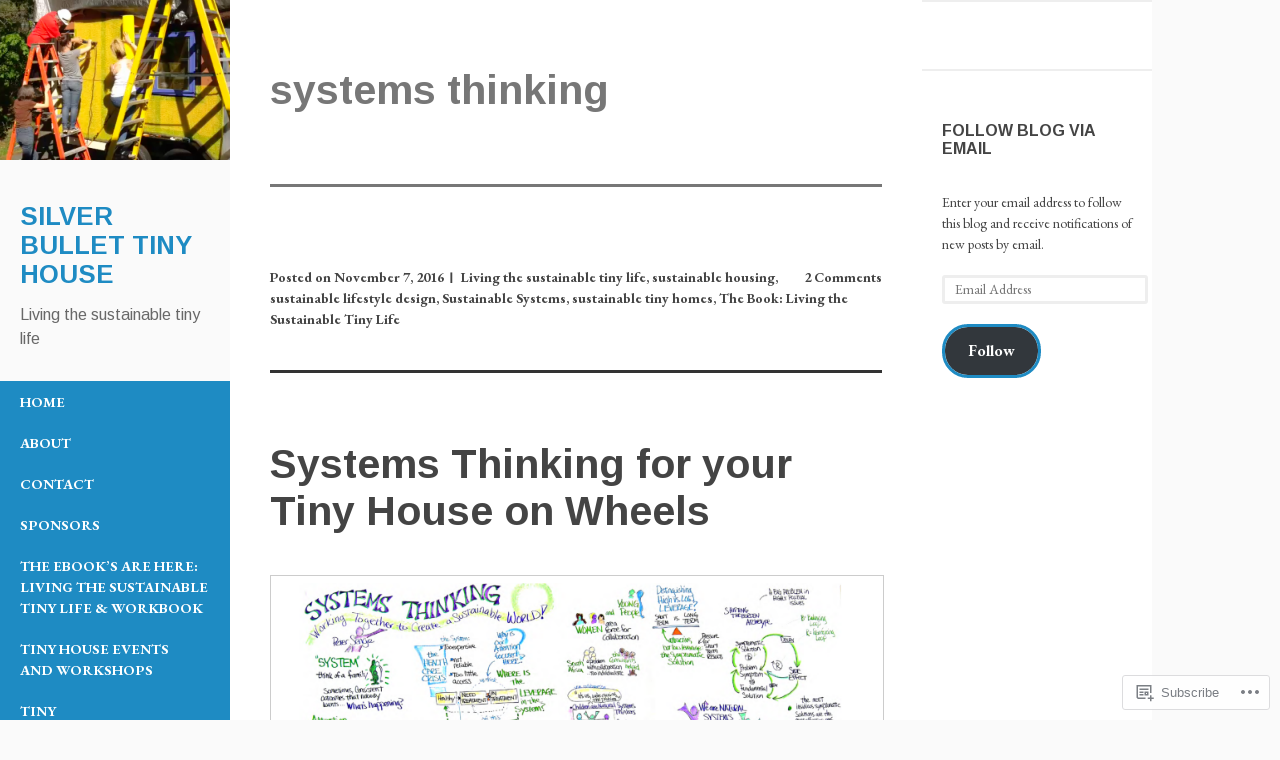

--- FILE ---
content_type: text/html; charset=UTF-8
request_url: https://silverbullettinyhouse.com/tag/systems-thinking/
body_size: 24440
content:
<!DOCTYPE html>
<html lang="en">
<head>
	<meta charset="UTF-8">
	<meta name="viewport" content="width=device-width, initial-scale=1">
	<title>systems thinking | silver bullet tiny house</title>
	<link rel="profile" href="http://gmpg.org/xfn/11">
	<link rel="pingback" href="https://silverbullettinyhouse.com/xmlrpc.php">
	<script type="text/javascript">
  WebFontConfig = {"google":{"families":["EB+Garamond:r,i,b,bi:latin,latin-ext"]},"api_url":"https:\/\/fonts-api.wp.com\/css"};
  (function() {
    var wf = document.createElement('script');
    wf.src = '/wp-content/plugins/custom-fonts/js/webfont.js';
    wf.type = 'text/javascript';
    wf.async = 'true';
    var s = document.getElementsByTagName('script')[0];
    s.parentNode.insertBefore(wf, s);
	})();
</script><style id="jetpack-custom-fonts-css">.wf-active body, .wf-active button, .wf-active input, .wf-active select, .wf-active textarea{font-family:"EB Garamond",serif}</style>
<meta name='robots' content='max-image-preview:large' />

<!-- Async WordPress.com Remote Login -->
<script id="wpcom_remote_login_js">
var wpcom_remote_login_extra_auth = '';
function wpcom_remote_login_remove_dom_node_id( element_id ) {
	var dom_node = document.getElementById( element_id );
	if ( dom_node ) { dom_node.parentNode.removeChild( dom_node ); }
}
function wpcom_remote_login_remove_dom_node_classes( class_name ) {
	var dom_nodes = document.querySelectorAll( '.' + class_name );
	for ( var i = 0; i < dom_nodes.length; i++ ) {
		dom_nodes[ i ].parentNode.removeChild( dom_nodes[ i ] );
	}
}
function wpcom_remote_login_final_cleanup() {
	wpcom_remote_login_remove_dom_node_classes( "wpcom_remote_login_msg" );
	wpcom_remote_login_remove_dom_node_id( "wpcom_remote_login_key" );
	wpcom_remote_login_remove_dom_node_id( "wpcom_remote_login_validate" );
	wpcom_remote_login_remove_dom_node_id( "wpcom_remote_login_js" );
	wpcom_remote_login_remove_dom_node_id( "wpcom_request_access_iframe" );
	wpcom_remote_login_remove_dom_node_id( "wpcom_request_access_styles" );
}

// Watch for messages back from the remote login
window.addEventListener( "message", function( e ) {
	if ( e.origin === "https://r-login.wordpress.com" ) {
		var data = {};
		try {
			data = JSON.parse( e.data );
		} catch( e ) {
			wpcom_remote_login_final_cleanup();
			return;
		}

		if ( data.msg === 'LOGIN' ) {
			// Clean up the login check iframe
			wpcom_remote_login_remove_dom_node_id( "wpcom_remote_login_key" );

			var id_regex = new RegExp( /^[0-9]+$/ );
			var token_regex = new RegExp( /^.*|.*|.*$/ );
			if (
				token_regex.test( data.token )
				&& id_regex.test( data.wpcomid )
			) {
				// We have everything we need to ask for a login
				var script = document.createElement( "script" );
				script.setAttribute( "id", "wpcom_remote_login_validate" );
				script.src = '/remote-login.php?wpcom_remote_login=validate'
					+ '&wpcomid=' + data.wpcomid
					+ '&token=' + encodeURIComponent( data.token )
					+ '&host=' + window.location.protocol
					+ '//' + window.location.hostname
					+ '&postid=1256'
					+ '&is_singular=';
				document.body.appendChild( script );
			}

			return;
		}

		// Safari ITP, not logged in, so redirect
		if ( data.msg === 'LOGIN-REDIRECT' ) {
			window.location = 'https://wordpress.com/log-in?redirect_to=' + window.location.href;
			return;
		}

		// Safari ITP, storage access failed, remove the request
		if ( data.msg === 'LOGIN-REMOVE' ) {
			var css_zap = 'html { -webkit-transition: margin-top 1s; transition: margin-top 1s; } /* 9001 */ html { margin-top: 0 !important; } * html body { margin-top: 0 !important; } @media screen and ( max-width: 782px ) { html { margin-top: 0 !important; } * html body { margin-top: 0 !important; } }';
			var style_zap = document.createElement( 'style' );
			style_zap.type = 'text/css';
			style_zap.appendChild( document.createTextNode( css_zap ) );
			document.body.appendChild( style_zap );

			var e = document.getElementById( 'wpcom_request_access_iframe' );
			e.parentNode.removeChild( e );

			document.cookie = 'wordpress_com_login_access=denied; path=/; max-age=31536000';

			return;
		}

		// Safari ITP
		if ( data.msg === 'REQUEST_ACCESS' ) {
			console.log( 'request access: safari' );

			// Check ITP iframe enable/disable knob
			if ( wpcom_remote_login_extra_auth !== 'safari_itp_iframe' ) {
				return;
			}

			// If we are in a "private window" there is no ITP.
			var private_window = false;
			try {
				var opendb = window.openDatabase( null, null, null, null );
			} catch( e ) {
				private_window = true;
			}

			if ( private_window ) {
				console.log( 'private window' );
				return;
			}

			var iframe = document.createElement( 'iframe' );
			iframe.id = 'wpcom_request_access_iframe';
			iframe.setAttribute( 'scrolling', 'no' );
			iframe.setAttribute( 'sandbox', 'allow-storage-access-by-user-activation allow-scripts allow-same-origin allow-top-navigation-by-user-activation' );
			iframe.src = 'https://r-login.wordpress.com/remote-login.php?wpcom_remote_login=request_access&origin=' + encodeURIComponent( data.origin ) + '&wpcomid=' + encodeURIComponent( data.wpcomid );

			var css = 'html { -webkit-transition: margin-top 1s; transition: margin-top 1s; } /* 9001 */ html { margin-top: 46px !important; } * html body { margin-top: 46px !important; } @media screen and ( max-width: 660px ) { html { margin-top: 71px !important; } * html body { margin-top: 71px !important; } #wpcom_request_access_iframe { display: block; height: 71px !important; } } #wpcom_request_access_iframe { border: 0px; height: 46px; position: fixed; top: 0; left: 0; width: 100%; min-width: 100%; z-index: 99999; background: #23282d; } ';

			var style = document.createElement( 'style' );
			style.type = 'text/css';
			style.id = 'wpcom_request_access_styles';
			style.appendChild( document.createTextNode( css ) );
			document.body.appendChild( style );

			document.body.appendChild( iframe );
		}

		if ( data.msg === 'DONE' ) {
			wpcom_remote_login_final_cleanup();
		}
	}
}, false );

// Inject the remote login iframe after the page has had a chance to load
// more critical resources
window.addEventListener( "DOMContentLoaded", function( e ) {
	var iframe = document.createElement( "iframe" );
	iframe.style.display = "none";
	iframe.setAttribute( "scrolling", "no" );
	iframe.setAttribute( "id", "wpcom_remote_login_key" );
	iframe.src = "https://r-login.wordpress.com/remote-login.php"
		+ "?wpcom_remote_login=key"
		+ "&origin=aHR0cHM6Ly9zaWx2ZXJidWxsZXR0aW55aG91c2UuY29t"
		+ "&wpcomid=55425212"
		+ "&time=" + Math.floor( Date.now() / 1000 );
	document.body.appendChild( iframe );
}, false );
</script>
<link rel='dns-prefetch' href='//s0.wp.com' />
<link rel='dns-prefetch' href='//fonts-api.wp.com' />
<link rel="alternate" type="application/rss+xml" title="silver bullet tiny house &raquo; Feed" href="https://silverbullettinyhouse.com/feed/" />
<link rel="alternate" type="application/rss+xml" title="silver bullet tiny house &raquo; Comments Feed" href="https://silverbullettinyhouse.com/comments/feed/" />
<link rel="alternate" type="application/rss+xml" title="silver bullet tiny house &raquo; systems thinking Tag Feed" href="https://silverbullettinyhouse.com/tag/systems-thinking/feed/" />
	<script type="text/javascript">
		/* <![CDATA[ */
		function addLoadEvent(func) {
			var oldonload = window.onload;
			if (typeof window.onload != 'function') {
				window.onload = func;
			} else {
				window.onload = function () {
					oldonload();
					func();
				}
			}
		}
		/* ]]> */
	</script>
	<style id='wp-emoji-styles-inline-css'>

	img.wp-smiley, img.emoji {
		display: inline !important;
		border: none !important;
		box-shadow: none !important;
		height: 1em !important;
		width: 1em !important;
		margin: 0 0.07em !important;
		vertical-align: -0.1em !important;
		background: none !important;
		padding: 0 !important;
	}
/*# sourceURL=wp-emoji-styles-inline-css */
</style>
<link crossorigin='anonymous' rel='stylesheet' id='all-css-2-1' href='/wp-content/plugins/gutenberg-core/v22.2.0/build/styles/block-library/style.css?m=1764855221i&cssminify=yes' type='text/css' media='all' />
<style id='wp-block-library-inline-css'>
.has-text-align-justify {
	text-align:justify;
}
.has-text-align-justify{text-align:justify;}

/*# sourceURL=wp-block-library-inline-css */
</style><style id='global-styles-inline-css'>
:root{--wp--preset--aspect-ratio--square: 1;--wp--preset--aspect-ratio--4-3: 4/3;--wp--preset--aspect-ratio--3-4: 3/4;--wp--preset--aspect-ratio--3-2: 3/2;--wp--preset--aspect-ratio--2-3: 2/3;--wp--preset--aspect-ratio--16-9: 16/9;--wp--preset--aspect-ratio--9-16: 9/16;--wp--preset--color--black: #000000;--wp--preset--color--cyan-bluish-gray: #abb8c3;--wp--preset--color--white: #ffffff;--wp--preset--color--pale-pink: #f78da7;--wp--preset--color--vivid-red: #cf2e2e;--wp--preset--color--luminous-vivid-orange: #ff6900;--wp--preset--color--luminous-vivid-amber: #fcb900;--wp--preset--color--light-green-cyan: #7bdcb5;--wp--preset--color--vivid-green-cyan: #00d084;--wp--preset--color--pale-cyan-blue: #8ed1fc;--wp--preset--color--vivid-cyan-blue: #0693e3;--wp--preset--color--vivid-purple: #9b51e0;--wp--preset--gradient--vivid-cyan-blue-to-vivid-purple: linear-gradient(135deg,rgb(6,147,227) 0%,rgb(155,81,224) 100%);--wp--preset--gradient--light-green-cyan-to-vivid-green-cyan: linear-gradient(135deg,rgb(122,220,180) 0%,rgb(0,208,130) 100%);--wp--preset--gradient--luminous-vivid-amber-to-luminous-vivid-orange: linear-gradient(135deg,rgb(252,185,0) 0%,rgb(255,105,0) 100%);--wp--preset--gradient--luminous-vivid-orange-to-vivid-red: linear-gradient(135deg,rgb(255,105,0) 0%,rgb(207,46,46) 100%);--wp--preset--gradient--very-light-gray-to-cyan-bluish-gray: linear-gradient(135deg,rgb(238,238,238) 0%,rgb(169,184,195) 100%);--wp--preset--gradient--cool-to-warm-spectrum: linear-gradient(135deg,rgb(74,234,220) 0%,rgb(151,120,209) 20%,rgb(207,42,186) 40%,rgb(238,44,130) 60%,rgb(251,105,98) 80%,rgb(254,248,76) 100%);--wp--preset--gradient--blush-light-purple: linear-gradient(135deg,rgb(255,206,236) 0%,rgb(152,150,240) 100%);--wp--preset--gradient--blush-bordeaux: linear-gradient(135deg,rgb(254,205,165) 0%,rgb(254,45,45) 50%,rgb(107,0,62) 100%);--wp--preset--gradient--luminous-dusk: linear-gradient(135deg,rgb(255,203,112) 0%,rgb(199,81,192) 50%,rgb(65,88,208) 100%);--wp--preset--gradient--pale-ocean: linear-gradient(135deg,rgb(255,245,203) 0%,rgb(182,227,212) 50%,rgb(51,167,181) 100%);--wp--preset--gradient--electric-grass: linear-gradient(135deg,rgb(202,248,128) 0%,rgb(113,206,126) 100%);--wp--preset--gradient--midnight: linear-gradient(135deg,rgb(2,3,129) 0%,rgb(40,116,252) 100%);--wp--preset--font-size--small: 13px;--wp--preset--font-size--medium: 20px;--wp--preset--font-size--large: 36px;--wp--preset--font-size--x-large: 42px;--wp--preset--font-family--albert-sans: 'Albert Sans', sans-serif;--wp--preset--font-family--alegreya: Alegreya, serif;--wp--preset--font-family--arvo: Arvo, serif;--wp--preset--font-family--bodoni-moda: 'Bodoni Moda', serif;--wp--preset--font-family--bricolage-grotesque: 'Bricolage Grotesque', sans-serif;--wp--preset--font-family--cabin: Cabin, sans-serif;--wp--preset--font-family--chivo: Chivo, sans-serif;--wp--preset--font-family--commissioner: Commissioner, sans-serif;--wp--preset--font-family--cormorant: Cormorant, serif;--wp--preset--font-family--courier-prime: 'Courier Prime', monospace;--wp--preset--font-family--crimson-pro: 'Crimson Pro', serif;--wp--preset--font-family--dm-mono: 'DM Mono', monospace;--wp--preset--font-family--dm-sans: 'DM Sans', sans-serif;--wp--preset--font-family--dm-serif-display: 'DM Serif Display', serif;--wp--preset--font-family--domine: Domine, serif;--wp--preset--font-family--eb-garamond: 'EB Garamond', serif;--wp--preset--font-family--epilogue: Epilogue, sans-serif;--wp--preset--font-family--fahkwang: Fahkwang, sans-serif;--wp--preset--font-family--figtree: Figtree, sans-serif;--wp--preset--font-family--fira-sans: 'Fira Sans', sans-serif;--wp--preset--font-family--fjalla-one: 'Fjalla One', sans-serif;--wp--preset--font-family--fraunces: Fraunces, serif;--wp--preset--font-family--gabarito: Gabarito, system-ui;--wp--preset--font-family--ibm-plex-mono: 'IBM Plex Mono', monospace;--wp--preset--font-family--ibm-plex-sans: 'IBM Plex Sans', sans-serif;--wp--preset--font-family--ibarra-real-nova: 'Ibarra Real Nova', serif;--wp--preset--font-family--instrument-serif: 'Instrument Serif', serif;--wp--preset--font-family--inter: Inter, sans-serif;--wp--preset--font-family--josefin-sans: 'Josefin Sans', sans-serif;--wp--preset--font-family--jost: Jost, sans-serif;--wp--preset--font-family--libre-baskerville: 'Libre Baskerville', serif;--wp--preset--font-family--libre-franklin: 'Libre Franklin', sans-serif;--wp--preset--font-family--literata: Literata, serif;--wp--preset--font-family--lora: Lora, serif;--wp--preset--font-family--merriweather: Merriweather, serif;--wp--preset--font-family--montserrat: Montserrat, sans-serif;--wp--preset--font-family--newsreader: Newsreader, serif;--wp--preset--font-family--noto-sans-mono: 'Noto Sans Mono', sans-serif;--wp--preset--font-family--nunito: Nunito, sans-serif;--wp--preset--font-family--open-sans: 'Open Sans', sans-serif;--wp--preset--font-family--overpass: Overpass, sans-serif;--wp--preset--font-family--pt-serif: 'PT Serif', serif;--wp--preset--font-family--petrona: Petrona, serif;--wp--preset--font-family--piazzolla: Piazzolla, serif;--wp--preset--font-family--playfair-display: 'Playfair Display', serif;--wp--preset--font-family--plus-jakarta-sans: 'Plus Jakarta Sans', sans-serif;--wp--preset--font-family--poppins: Poppins, sans-serif;--wp--preset--font-family--raleway: Raleway, sans-serif;--wp--preset--font-family--roboto: Roboto, sans-serif;--wp--preset--font-family--roboto-slab: 'Roboto Slab', serif;--wp--preset--font-family--rubik: Rubik, sans-serif;--wp--preset--font-family--rufina: Rufina, serif;--wp--preset--font-family--sora: Sora, sans-serif;--wp--preset--font-family--source-sans-3: 'Source Sans 3', sans-serif;--wp--preset--font-family--source-serif-4: 'Source Serif 4', serif;--wp--preset--font-family--space-mono: 'Space Mono', monospace;--wp--preset--font-family--syne: Syne, sans-serif;--wp--preset--font-family--texturina: Texturina, serif;--wp--preset--font-family--urbanist: Urbanist, sans-serif;--wp--preset--font-family--work-sans: 'Work Sans', sans-serif;--wp--preset--spacing--20: 0.44rem;--wp--preset--spacing--30: 0.67rem;--wp--preset--spacing--40: 1rem;--wp--preset--spacing--50: 1.5rem;--wp--preset--spacing--60: 2.25rem;--wp--preset--spacing--70: 3.38rem;--wp--preset--spacing--80: 5.06rem;--wp--preset--shadow--natural: 6px 6px 9px rgba(0, 0, 0, 0.2);--wp--preset--shadow--deep: 12px 12px 50px rgba(0, 0, 0, 0.4);--wp--preset--shadow--sharp: 6px 6px 0px rgba(0, 0, 0, 0.2);--wp--preset--shadow--outlined: 6px 6px 0px -3px rgb(255, 255, 255), 6px 6px rgb(0, 0, 0);--wp--preset--shadow--crisp: 6px 6px 0px rgb(0, 0, 0);}:where(.is-layout-flex){gap: 0.5em;}:where(.is-layout-grid){gap: 0.5em;}body .is-layout-flex{display: flex;}.is-layout-flex{flex-wrap: wrap;align-items: center;}.is-layout-flex > :is(*, div){margin: 0;}body .is-layout-grid{display: grid;}.is-layout-grid > :is(*, div){margin: 0;}:where(.wp-block-columns.is-layout-flex){gap: 2em;}:where(.wp-block-columns.is-layout-grid){gap: 2em;}:where(.wp-block-post-template.is-layout-flex){gap: 1.25em;}:where(.wp-block-post-template.is-layout-grid){gap: 1.25em;}.has-black-color{color: var(--wp--preset--color--black) !important;}.has-cyan-bluish-gray-color{color: var(--wp--preset--color--cyan-bluish-gray) !important;}.has-white-color{color: var(--wp--preset--color--white) !important;}.has-pale-pink-color{color: var(--wp--preset--color--pale-pink) !important;}.has-vivid-red-color{color: var(--wp--preset--color--vivid-red) !important;}.has-luminous-vivid-orange-color{color: var(--wp--preset--color--luminous-vivid-orange) !important;}.has-luminous-vivid-amber-color{color: var(--wp--preset--color--luminous-vivid-amber) !important;}.has-light-green-cyan-color{color: var(--wp--preset--color--light-green-cyan) !important;}.has-vivid-green-cyan-color{color: var(--wp--preset--color--vivid-green-cyan) !important;}.has-pale-cyan-blue-color{color: var(--wp--preset--color--pale-cyan-blue) !important;}.has-vivid-cyan-blue-color{color: var(--wp--preset--color--vivid-cyan-blue) !important;}.has-vivid-purple-color{color: var(--wp--preset--color--vivid-purple) !important;}.has-black-background-color{background-color: var(--wp--preset--color--black) !important;}.has-cyan-bluish-gray-background-color{background-color: var(--wp--preset--color--cyan-bluish-gray) !important;}.has-white-background-color{background-color: var(--wp--preset--color--white) !important;}.has-pale-pink-background-color{background-color: var(--wp--preset--color--pale-pink) !important;}.has-vivid-red-background-color{background-color: var(--wp--preset--color--vivid-red) !important;}.has-luminous-vivid-orange-background-color{background-color: var(--wp--preset--color--luminous-vivid-orange) !important;}.has-luminous-vivid-amber-background-color{background-color: var(--wp--preset--color--luminous-vivid-amber) !important;}.has-light-green-cyan-background-color{background-color: var(--wp--preset--color--light-green-cyan) !important;}.has-vivid-green-cyan-background-color{background-color: var(--wp--preset--color--vivid-green-cyan) !important;}.has-pale-cyan-blue-background-color{background-color: var(--wp--preset--color--pale-cyan-blue) !important;}.has-vivid-cyan-blue-background-color{background-color: var(--wp--preset--color--vivid-cyan-blue) !important;}.has-vivid-purple-background-color{background-color: var(--wp--preset--color--vivid-purple) !important;}.has-black-border-color{border-color: var(--wp--preset--color--black) !important;}.has-cyan-bluish-gray-border-color{border-color: var(--wp--preset--color--cyan-bluish-gray) !important;}.has-white-border-color{border-color: var(--wp--preset--color--white) !important;}.has-pale-pink-border-color{border-color: var(--wp--preset--color--pale-pink) !important;}.has-vivid-red-border-color{border-color: var(--wp--preset--color--vivid-red) !important;}.has-luminous-vivid-orange-border-color{border-color: var(--wp--preset--color--luminous-vivid-orange) !important;}.has-luminous-vivid-amber-border-color{border-color: var(--wp--preset--color--luminous-vivid-amber) !important;}.has-light-green-cyan-border-color{border-color: var(--wp--preset--color--light-green-cyan) !important;}.has-vivid-green-cyan-border-color{border-color: var(--wp--preset--color--vivid-green-cyan) !important;}.has-pale-cyan-blue-border-color{border-color: var(--wp--preset--color--pale-cyan-blue) !important;}.has-vivid-cyan-blue-border-color{border-color: var(--wp--preset--color--vivid-cyan-blue) !important;}.has-vivid-purple-border-color{border-color: var(--wp--preset--color--vivid-purple) !important;}.has-vivid-cyan-blue-to-vivid-purple-gradient-background{background: var(--wp--preset--gradient--vivid-cyan-blue-to-vivid-purple) !important;}.has-light-green-cyan-to-vivid-green-cyan-gradient-background{background: var(--wp--preset--gradient--light-green-cyan-to-vivid-green-cyan) !important;}.has-luminous-vivid-amber-to-luminous-vivid-orange-gradient-background{background: var(--wp--preset--gradient--luminous-vivid-amber-to-luminous-vivid-orange) !important;}.has-luminous-vivid-orange-to-vivid-red-gradient-background{background: var(--wp--preset--gradient--luminous-vivid-orange-to-vivid-red) !important;}.has-very-light-gray-to-cyan-bluish-gray-gradient-background{background: var(--wp--preset--gradient--very-light-gray-to-cyan-bluish-gray) !important;}.has-cool-to-warm-spectrum-gradient-background{background: var(--wp--preset--gradient--cool-to-warm-spectrum) !important;}.has-blush-light-purple-gradient-background{background: var(--wp--preset--gradient--blush-light-purple) !important;}.has-blush-bordeaux-gradient-background{background: var(--wp--preset--gradient--blush-bordeaux) !important;}.has-luminous-dusk-gradient-background{background: var(--wp--preset--gradient--luminous-dusk) !important;}.has-pale-ocean-gradient-background{background: var(--wp--preset--gradient--pale-ocean) !important;}.has-electric-grass-gradient-background{background: var(--wp--preset--gradient--electric-grass) !important;}.has-midnight-gradient-background{background: var(--wp--preset--gradient--midnight) !important;}.has-small-font-size{font-size: var(--wp--preset--font-size--small) !important;}.has-medium-font-size{font-size: var(--wp--preset--font-size--medium) !important;}.has-large-font-size{font-size: var(--wp--preset--font-size--large) !important;}.has-x-large-font-size{font-size: var(--wp--preset--font-size--x-large) !important;}.has-albert-sans-font-family{font-family: var(--wp--preset--font-family--albert-sans) !important;}.has-alegreya-font-family{font-family: var(--wp--preset--font-family--alegreya) !important;}.has-arvo-font-family{font-family: var(--wp--preset--font-family--arvo) !important;}.has-bodoni-moda-font-family{font-family: var(--wp--preset--font-family--bodoni-moda) !important;}.has-bricolage-grotesque-font-family{font-family: var(--wp--preset--font-family--bricolage-grotesque) !important;}.has-cabin-font-family{font-family: var(--wp--preset--font-family--cabin) !important;}.has-chivo-font-family{font-family: var(--wp--preset--font-family--chivo) !important;}.has-commissioner-font-family{font-family: var(--wp--preset--font-family--commissioner) !important;}.has-cormorant-font-family{font-family: var(--wp--preset--font-family--cormorant) !important;}.has-courier-prime-font-family{font-family: var(--wp--preset--font-family--courier-prime) !important;}.has-crimson-pro-font-family{font-family: var(--wp--preset--font-family--crimson-pro) !important;}.has-dm-mono-font-family{font-family: var(--wp--preset--font-family--dm-mono) !important;}.has-dm-sans-font-family{font-family: var(--wp--preset--font-family--dm-sans) !important;}.has-dm-serif-display-font-family{font-family: var(--wp--preset--font-family--dm-serif-display) !important;}.has-domine-font-family{font-family: var(--wp--preset--font-family--domine) !important;}.has-eb-garamond-font-family{font-family: var(--wp--preset--font-family--eb-garamond) !important;}.has-epilogue-font-family{font-family: var(--wp--preset--font-family--epilogue) !important;}.has-fahkwang-font-family{font-family: var(--wp--preset--font-family--fahkwang) !important;}.has-figtree-font-family{font-family: var(--wp--preset--font-family--figtree) !important;}.has-fira-sans-font-family{font-family: var(--wp--preset--font-family--fira-sans) !important;}.has-fjalla-one-font-family{font-family: var(--wp--preset--font-family--fjalla-one) !important;}.has-fraunces-font-family{font-family: var(--wp--preset--font-family--fraunces) !important;}.has-gabarito-font-family{font-family: var(--wp--preset--font-family--gabarito) !important;}.has-ibm-plex-mono-font-family{font-family: var(--wp--preset--font-family--ibm-plex-mono) !important;}.has-ibm-plex-sans-font-family{font-family: var(--wp--preset--font-family--ibm-plex-sans) !important;}.has-ibarra-real-nova-font-family{font-family: var(--wp--preset--font-family--ibarra-real-nova) !important;}.has-instrument-serif-font-family{font-family: var(--wp--preset--font-family--instrument-serif) !important;}.has-inter-font-family{font-family: var(--wp--preset--font-family--inter) !important;}.has-josefin-sans-font-family{font-family: var(--wp--preset--font-family--josefin-sans) !important;}.has-jost-font-family{font-family: var(--wp--preset--font-family--jost) !important;}.has-libre-baskerville-font-family{font-family: var(--wp--preset--font-family--libre-baskerville) !important;}.has-libre-franklin-font-family{font-family: var(--wp--preset--font-family--libre-franklin) !important;}.has-literata-font-family{font-family: var(--wp--preset--font-family--literata) !important;}.has-lora-font-family{font-family: var(--wp--preset--font-family--lora) !important;}.has-merriweather-font-family{font-family: var(--wp--preset--font-family--merriweather) !important;}.has-montserrat-font-family{font-family: var(--wp--preset--font-family--montserrat) !important;}.has-newsreader-font-family{font-family: var(--wp--preset--font-family--newsreader) !important;}.has-noto-sans-mono-font-family{font-family: var(--wp--preset--font-family--noto-sans-mono) !important;}.has-nunito-font-family{font-family: var(--wp--preset--font-family--nunito) !important;}.has-open-sans-font-family{font-family: var(--wp--preset--font-family--open-sans) !important;}.has-overpass-font-family{font-family: var(--wp--preset--font-family--overpass) !important;}.has-pt-serif-font-family{font-family: var(--wp--preset--font-family--pt-serif) !important;}.has-petrona-font-family{font-family: var(--wp--preset--font-family--petrona) !important;}.has-piazzolla-font-family{font-family: var(--wp--preset--font-family--piazzolla) !important;}.has-playfair-display-font-family{font-family: var(--wp--preset--font-family--playfair-display) !important;}.has-plus-jakarta-sans-font-family{font-family: var(--wp--preset--font-family--plus-jakarta-sans) !important;}.has-poppins-font-family{font-family: var(--wp--preset--font-family--poppins) !important;}.has-raleway-font-family{font-family: var(--wp--preset--font-family--raleway) !important;}.has-roboto-font-family{font-family: var(--wp--preset--font-family--roboto) !important;}.has-roboto-slab-font-family{font-family: var(--wp--preset--font-family--roboto-slab) !important;}.has-rubik-font-family{font-family: var(--wp--preset--font-family--rubik) !important;}.has-rufina-font-family{font-family: var(--wp--preset--font-family--rufina) !important;}.has-sora-font-family{font-family: var(--wp--preset--font-family--sora) !important;}.has-source-sans-3-font-family{font-family: var(--wp--preset--font-family--source-sans-3) !important;}.has-source-serif-4-font-family{font-family: var(--wp--preset--font-family--source-serif-4) !important;}.has-space-mono-font-family{font-family: var(--wp--preset--font-family--space-mono) !important;}.has-syne-font-family{font-family: var(--wp--preset--font-family--syne) !important;}.has-texturina-font-family{font-family: var(--wp--preset--font-family--texturina) !important;}.has-urbanist-font-family{font-family: var(--wp--preset--font-family--urbanist) !important;}.has-work-sans-font-family{font-family: var(--wp--preset--font-family--work-sans) !important;}
/*# sourceURL=global-styles-inline-css */
</style>

<style id='classic-theme-styles-inline-css'>
/*! This file is auto-generated */
.wp-block-button__link{color:#fff;background-color:#32373c;border-radius:9999px;box-shadow:none;text-decoration:none;padding:calc(.667em + 2px) calc(1.333em + 2px);font-size:1.125em}.wp-block-file__button{background:#32373c;color:#fff;text-decoration:none}
/*# sourceURL=/wp-includes/css/classic-themes.min.css */
</style>
<link crossorigin='anonymous' rel='stylesheet' id='all-css-4-1' href='/_static/??-eJx9jUsOwjAMRC+EY6UgCAvEWZrEKoG4jWq3hduTLvisurFG1nszuBQIQ6/UK5Y8dakXDIPPQ3gINsY6Y0ESl0ww0mwOGJPolwDRVyYTRHb4V8QT/LpGqn8ura4EU0wtZeKKbWlLih1p1eWTQem5rZQ6A96XkUSgXk4Tg97qlqzelS/26KzbN835dH8DjlpbIA==&cssminify=yes' type='text/css' media='all' />
<link rel='stylesheet' id='adaption-arimo-css' href='https://fonts-api.wp.com/css?family=Arimo%3A400%2C400italic%2C700%2C700italic&#038;subset=latin%2Clatin-ext' media='all' />
<link crossorigin='anonymous' rel='stylesheet' id='all-css-6-1' href='/_static/??-eJx9jt0KwjAMhV/IGvyZwwvxUaSrsXa2SVlSxLe3DsGBY3fnwPflBJ7ZOCZFUtA7JhTIpQN7tVkDE4i+Iq6dyAomZComx+IDCfSo2brHt4MUgksgBx4Jh1AFmY9/N+fWK1MRx2npgwG7yL5GP/K/uiR5ZBPZ2XFmWswt2jB81HM6bdpmt22Ph33TvwHa0G8+&cssminify=yes' type='text/css' media='all' />
<link crossorigin='anonymous' rel='stylesheet' id='print-css-7-1' href='/wp-content/mu-plugins/global-print/global-print.css?m=1465851035i&cssminify=yes' type='text/css' media='print' />
<style id='jetpack-global-styles-frontend-style-inline-css'>
:root { --font-headings: unset; --font-base: unset; --font-headings-default: -apple-system,BlinkMacSystemFont,"Segoe UI",Roboto,Oxygen-Sans,Ubuntu,Cantarell,"Helvetica Neue",sans-serif; --font-base-default: -apple-system,BlinkMacSystemFont,"Segoe UI",Roboto,Oxygen-Sans,Ubuntu,Cantarell,"Helvetica Neue",sans-serif;}
/*# sourceURL=jetpack-global-styles-frontend-style-inline-css */
</style>
<link crossorigin='anonymous' rel='stylesheet' id='all-css-10-1' href='/wp-content/themes/h4/global.css?m=1420737423i&cssminify=yes' type='text/css' media='all' />
<script type="text/javascript" id="wpcom-actionbar-placeholder-js-extra">
/* <![CDATA[ */
var actionbardata = {"siteID":"55425212","postID":"0","siteURL":"https://silverbullettinyhouse.com","xhrURL":"https://silverbullettinyhouse.com/wp-admin/admin-ajax.php","nonce":"bdae942ed4","isLoggedIn":"","statusMessage":"","subsEmailDefault":"instantly","proxyScriptUrl":"https://s0.wp.com/wp-content/js/wpcom-proxy-request.js?m=1513050504i&amp;ver=20211021","i18n":{"followedText":"New posts from this site will now appear in your \u003Ca href=\"https://wordpress.com/reader\"\u003EReader\u003C/a\u003E","foldBar":"Collapse this bar","unfoldBar":"Expand this bar","shortLinkCopied":"Shortlink copied to clipboard."}};
//# sourceURL=wpcom-actionbar-placeholder-js-extra
/* ]]> */
</script>
<script type="text/javascript" id="jetpack-mu-wpcom-settings-js-before">
/* <![CDATA[ */
var JETPACK_MU_WPCOM_SETTINGS = {"assetsUrl":"https://s0.wp.com/wp-content/mu-plugins/jetpack-mu-wpcom-plugin/sun/jetpack_vendor/automattic/jetpack-mu-wpcom/src/build/"};
//# sourceURL=jetpack-mu-wpcom-settings-js-before
/* ]]> */
</script>
<script crossorigin='anonymous' type='text/javascript'  src='/_static/??-eJzTLy/QTc7PK0nNK9HPKtYvyinRLSjKr6jUyyrW0QfKZeYl55SmpBaDJLMKS1OLKqGUXm5mHkFFurmZ6UWJJalQxfa5tobmRgamxgZmFpZZACbyLJI='></script>
<script type="text/javascript" id="rlt-proxy-js-after">
/* <![CDATA[ */
	rltInitialize( {"token":null,"iframeOrigins":["https:\/\/widgets.wp.com"]} );
//# sourceURL=rlt-proxy-js-after
/* ]]> */
</script>
<link rel="EditURI" type="application/rsd+xml" title="RSD" href="https://silverbullettinyhouse.wordpress.com/xmlrpc.php?rsd" />
<meta name="generator" content="WordPress.com" />

<!-- Jetpack Open Graph Tags -->
<meta property="og:type" content="website" />
<meta property="og:title" content="systems thinking &#8211; silver bullet tiny house" />
<meta property="og:url" content="https://silverbullettinyhouse.com/tag/systems-thinking/" />
<meta property="og:site_name" content="silver bullet tiny house" />
<meta property="og:image" content="https://s0.wp.com/i/blank.jpg?m=1383295312i" />
<meta property="og:image:width" content="200" />
<meta property="og:image:height" content="200" />
<meta property="og:image:alt" content="" />
<meta property="og:locale" content="en_US" />
<meta name="twitter:creator" content="@verastruck" />

<!-- End Jetpack Open Graph Tags -->
<link rel="shortcut icon" type="image/x-icon" href="https://s0.wp.com/i/favicon.ico?m=1713425267i" sizes="16x16 24x24 32x32 48x48" />
<link rel="icon" type="image/x-icon" href="https://s0.wp.com/i/favicon.ico?m=1713425267i" sizes="16x16 24x24 32x32 48x48" />
<link rel="apple-touch-icon" href="https://s0.wp.com/i/webclip.png?m=1713868326i" />
<link rel='openid.server' href='https://silverbullettinyhouse.com/?openidserver=1' />
<link rel='openid.delegate' href='https://silverbullettinyhouse.com/' />
<link rel="search" type="application/opensearchdescription+xml" href="https://silverbullettinyhouse.com/osd.xml" title="silver bullet tiny house" />
<link rel="search" type="application/opensearchdescription+xml" href="https://s1.wp.com/opensearch.xml" title="WordPress.com" />
<style type="text/css">.recentcomments a{display:inline !important;padding:0 !important;margin:0 !important;}</style>		<style type="text/css">
			.recentcomments a {
				display: inline !important;
				padding: 0 !important;
				margin: 0 !important;
			}

			table.recentcommentsavatartop img.avatar, table.recentcommentsavatarend img.avatar {
				border: 0px;
				margin: 0;
			}

			table.recentcommentsavatartop a, table.recentcommentsavatarend a {
				border: 0px !important;
				background-color: transparent !important;
			}

			td.recentcommentsavatarend, td.recentcommentsavatartop {
				padding: 0px 0px 1px 0px;
				margin: 0px;
			}

			td.recentcommentstextend {
				border: none !important;
				padding: 0px 0px 2px 10px;
			}

			.rtl td.recentcommentstextend {
				padding: 0px 10px 2px 0px;
			}

			td.recentcommentstexttop {
				border: none;
				padding: 0px 0px 0px 10px;
			}

			.rtl td.recentcommentstexttop {
				padding: 0px 10px 0px 0px;
			}
		</style>
		<meta name="description" content="Posts about systems thinking written by silverbullettinyhouse" />
<style type="text/css" id="custom-colors-css">.main-navigation ul ul { color: #0F0F0F;}
h1.site-title a:hover { color: #0F0F0F;}
.main-navigation li a:hover { color: #FFFFFF;}
.main-navigation li a:visited { color: #FFFFFF;}
.main-navigation .current_page_item a { color: #FFFFFF;}
.main-navigation .current-menu-item a { color: #FFFFFF;}
#mobile-link { color: #0F0F0F;}
.main-navigation ul ul { color: #0F0F0F;}
.showsub-toggle { color: #0F0F0F;}
body { background-color: #fafafa;}
button { border-color: #1e8bc3;}
input[type="button"]:hover { border-color: #1e8bc3;}
input[type="reset"]:hover { border-color: #1e8bc3;}
input[type="submit"]:hover { border-color: #1e8bc3;}
button:focus { border-color: #1e8bc3;}
input[type="button"]:focus { border-color: #1e8bc3;}
input[type="reset"]:focus { border-color: #1e8bc3;}
input[type="submit"]:focus { border-color: #1e8bc3;}
button:active { border-color: #1e8bc3;}
input[type="button"]:active { border-color: #1e8bc3;}
input[type="reset"]:active { border-color: #1e8bc3;}
input[type="submit"]:active { border-color: #1e8bc3;}
.main-navigation ul ul { background: #1e8bc3;}
.social-links ul a:hover:before { background: #1e8bc3;}
#mobile-panel { background: #1e8bc3;}
#header-image.no-header  { background: #1e8bc3;}
.main-navigation { background: #1e8bc3;}
.main-navigation li a { background: #1e8bc3;}
button:hover { color: #1e8bc3;}
input[type="button"]:hover { color: #1e8bc3;}
input[type="reset"]:hover { color: #1e8bc3;}
input[type="submit"]:hover { color: #1e8bc3;}
button:focus { color: #1e8bc3;}
input[type="button"]:focus { color: #1e8bc3;}
input[type="reset"]:focus { color: #1e8bc3;}
input[type="submit"]:focus { color: #1e8bc3;}
button:active { color: #1e8bc3;}
input[type="button"]:active { color: #1e8bc3;}
input[type="reset"]:active { color: #1e8bc3;}
input[type="submit"]:active { color: #1e8bc3;}
.main-navigation ul ul li a:hover { background: #18709d;}
.main-navigation li a:hover { background: #18709d;}
.entry-summary a:hover { color: #18709d;}
.entry-content a:hover { color: #18709d;}
#header-image.no-header { border-color: #18709d;}
ol.comment-list li.bypostauthor article { border-color: #18709d;}
h1.entry-title a:hover { color: #18709d;}
a, a:hover, a:focus, a:active { color: #1e8bc3;}
.widget a:hover { color: #1e8bc3;}
#colophon a:hover { color: #1e8bc3;}
.entry-meta a:hover { color: #1e8bc3;}
.comment-meta a:hover { color: #1e8bc3;}
h1 { color: #444444;}
h1.entry-title a { color: #444444;}
h1.entry-title a:visited { color: #444444;}
h2 { color: #444444;}
h3 { color: #444444;}
h4 { color: #444444;}
h5 { color: #444444;}
h6 { color: #444444;}
h7 { color: #444444;}
.format-quote .entry-content { color: #444444;}
blockquote { color: #444444;}
input[type="text"] { color: #444444;}
input[type="email"] { color: #444444;}
input[type="url"] { color: #444444;}
input[type="password"] { color: #444444;}
input[type="search"] { color: #444444;}
textarea { color: #444444;}
input[type="text"]:focus { color: #444444;}
input[type="email"]:focus { color: #444444;}
input[type="url"]:focus { color: #444444;}
input[type="password"]:focus { color: #444444;}
input[type="search"]:focus { color: #444444;}
textarea:focus { color: #444444;}
.search-form input.search-field { color: #BABABA;}
.widget { color: #444444;}
.widget h1 { color: #444444;}
.widget h1 a { color: #444444;}
.widget h1 a:link { color: #444444;}
#colophon { color: #BABABA;}
#colophon a { color: #444444;}
.entry-meta a { color: #444444;}
.comment-meta a { color: #444444;}
</style>
<link crossorigin='anonymous' rel='stylesheet' id='all-css-0-3' href='/_static/??-eJyVzN0KwjAMhuEbcgv1B/VAvBTZsiDZ0rQ0Dbt9K6jg4Q7fj48H1txh0kpaIXqXxZ+sBjPVPODyaTBXeLAijM4ytRwNC+fKqX3/qo+sPZrtYCMsCZdmrZypbARimlzIAIeS3Eh+n+/w9u7xFs6nw/USjmE/vwD9El0g&cssminify=yes' type='text/css' media='all' />
</head>
<body class="archive tag tag-systems-thinking tag-46864 wp-theme-pubadaption customizer-styles-applied secondary-sidebar jetpack-reblog-enabled custom-colors">
<div id="page" class="hfeed site">
	
	<div id="mobile-panel">
		<div id="mobile-link"></div><!-- #mobile-link -->
		
		<h1 class="site-title"><a href="https://silverbullettinyhouse.com/" rel="home">silver bullet tiny house</a></h1>
	</div>

	<div id="panel-block">
		<div id="mobile-block">
			<nav id="site-navigation" class="main-navigation" role="navigation">
				<a class="skip-link screen-reader-text" href="#content">Skip to content</a>
				<div class="menu"><ul>
<li ><a href="https://silverbullettinyhouse.com/">Home</a></li><li class="page_item page-item-1"><a href="https://silverbullettinyhouse.com/about/">About</a></li>
<li class="page_item page-item-370"><a href="https://silverbullettinyhouse.com/contact/">Contact</a></li>
<li class="page_item page-item-60"><a href="https://silverbullettinyhouse.com/sponsors/">Sponsors</a></li>
<li class="page_item page-item-925"><a href="https://silverbullettinyhouse.com/the-ebooks-are-here-living-the-sustainable-tiny-life-workbook/">The eBook&#8217;s are here: Living the Sustainable Tiny Life &amp;&nbsp;Workbook</a></li>
<li class="page_item page-item-793"><a href="https://silverbullettinyhouse.com/tiny-house-events-and-workshops/">Tiny House Events and&nbsp;Workshops</a></li>
<li class="page_item page-item-1063"><a href="https://silverbullettinyhouse.com/tiny-housesustainable-lifestyle-services/">Tiny House/Sustainable Lifestyle&nbsp;Services</a></li>
</ul></div>
			</nav><!-- #site-navigation .main-navigation -->

					</div><!-- #mobile-block-->

		
	</div>

	<header id="masthead" class="panel" role="banner">
					<div id="header-image" class="custom-header">
				<a href="https://silverbullettinyhouse.com/" title="silver bullet tiny house" rel="home">
					<img src="https://silverbullettinyhouse.com/wp-content/uploads/2014/05/cropped-screen-shot-2014-05-25-at-11-32-06-am.png" width="345" height="240" alt="" class="header-image" />
				</a>
			</div><!-- #header-image .custom-header -->
		
		<div class="site-branding">
			<h1 class="site-title"><a href="https://silverbullettinyhouse.com/" rel="home">silver bullet tiny house</a></h1>
			<h2 class="site-description">Living the sustainable tiny life</h2>
		</div><!-- .site-branding -->

		<nav id="site-navigation" class="main-navigation" role="navigation">
			<a class="skip-link screen-reader-text" href="#content">Skip to content</a>
			<div class="menu"><ul>
<li ><a href="https://silverbullettinyhouse.com/">Home</a></li><li class="page_item page-item-1"><a href="https://silverbullettinyhouse.com/about/">About</a></li>
<li class="page_item page-item-370"><a href="https://silverbullettinyhouse.com/contact/">Contact</a></li>
<li class="page_item page-item-60"><a href="https://silverbullettinyhouse.com/sponsors/">Sponsors</a></li>
<li class="page_item page-item-925"><a href="https://silverbullettinyhouse.com/the-ebooks-are-here-living-the-sustainable-tiny-life-workbook/">The eBook&#8217;s are here: Living the Sustainable Tiny Life &amp;&nbsp;Workbook</a></li>
<li class="page_item page-item-793"><a href="https://silverbullettinyhouse.com/tiny-house-events-and-workshops/">Tiny House Events and&nbsp;Workshops</a></li>
<li class="page_item page-item-1063"><a href="https://silverbullettinyhouse.com/tiny-housesustainable-lifestyle-services/">Tiny House/Sustainable Lifestyle&nbsp;Services</a></li>
</ul></div>
		</nav><!-- #site-navigation .main-navigation -->

		
					<div class="widget-areas">
				<div class="widget-area">
					<aside id="search-2" class="widget widget_search"><form role="search" method="get" class="search-form" action="https://silverbullettinyhouse.com/">
				<label>
					<span class="screen-reader-text">Search for:</span>
					<input type="search" class="search-field" placeholder="Search &hellip;" value="" name="s" />
				</label>
				<input type="submit" class="search-submit" value="Search" />
			</form></aside><aside id="media_image-2" class="widget widget_media_image"><h1 class="widget-title">Support Us</h1><style>.widget.widget_media_image { overflow: hidden; }.widget.widget_media_image img { height: auto; max-width: 100%; }</style><a href="https://www.paypal.com/cgi-bin/webscr?cmd=_s-xclick&#038;hosted_button_id=2A9PUPZ2Z8G4U"><img class="image alignnone" src="https://www.paypal.com/en_US/i/btn/btn_donateCC_LG.gif" alt="" width="147" height="47" /></a></aside><aside id="text-6" class="widget widget_text"><h1 class="widget-title">Your donations support:</h1>			<div class="textwidget">• Maintenance of this website
• Scholarships and workshops for those in need
• Non-profit USA workshop tour</div>
		</aside>
		<aside id="recent-posts-2" class="widget widget_recent_entries">
		<h1 class="widget-title">Recent Posts</h1>
		<ul>
											<li>
					<a href="https://silverbullettinyhouse.com/2025/06/05/been-wicked-busy-in-the-tinyworld/">Been Wicked Busy in the&nbsp;Tinyworld</a>
									</li>
											<li>
					<a href="https://silverbullettinyhouse.com/2021/03/02/tinyhouse-isolation-during-a-pandemic/">Tinyhouse Isolation during a&nbsp;Pandemic</a>
									</li>
											<li>
					<a href="https://silverbullettinyhouse.com/2020/04/13/1455/">2020 Tiny House Bundle is&nbsp;Here!</a>
									</li>
											<li>
					<a href="https://silverbullettinyhouse.com/2019/12/23/give-a-sustainable-christmas-gift/">Give a Sustainable Christmas&nbsp;Gift</a>
									</li>
											<li>
					<a href="https://silverbullettinyhouse.com/2019/10/04/join-me-at-the-mass-tiny-house-festival/">Join me at the Mass. Tiny House&nbsp;Festival</a>
									</li>
					</ul>

		</aside><aside id="archives-2" class="widget widget_archive"><h1 class="widget-title">Archives</h1>		<label class="screen-reader-text" for="archives-dropdown-2">Archives</label>
		<select id="archives-dropdown-2" name="archive-dropdown">
			
			<option value="">Select Month</option>
				<option value='https://silverbullettinyhouse.com/2025/06/'> June 2025 </option>
	<option value='https://silverbullettinyhouse.com/2021/03/'> March 2021 </option>
	<option value='https://silverbullettinyhouse.com/2020/04/'> April 2020 </option>
	<option value='https://silverbullettinyhouse.com/2019/12/'> December 2019 </option>
	<option value='https://silverbullettinyhouse.com/2019/10/'> October 2019 </option>
	<option value='https://silverbullettinyhouse.com/2019/02/'> February 2019 </option>
	<option value='https://silverbullettinyhouse.com/2018/12/'> December 2018 </option>
	<option value='https://silverbullettinyhouse.com/2018/11/'> November 2018 </option>
	<option value='https://silverbullettinyhouse.com/2017/12/'> December 2017 </option>
	<option value='https://silverbullettinyhouse.com/2017/10/'> October 2017 </option>
	<option value='https://silverbullettinyhouse.com/2017/09/'> September 2017 </option>
	<option value='https://silverbullettinyhouse.com/2017/08/'> August 2017 </option>
	<option value='https://silverbullettinyhouse.com/2017/03/'> March 2017 </option>
	<option value='https://silverbullettinyhouse.com/2017/02/'> February 2017 </option>
	<option value='https://silverbullettinyhouse.com/2016/11/'> November 2016 </option>
	<option value='https://silverbullettinyhouse.com/2016/10/'> October 2016 </option>
	<option value='https://silverbullettinyhouse.com/2016/09/'> September 2016 </option>
	<option value='https://silverbullettinyhouse.com/2016/07/'> July 2016 </option>
	<option value='https://silverbullettinyhouse.com/2016/06/'> June 2016 </option>
	<option value='https://silverbullettinyhouse.com/2016/05/'> May 2016 </option>
	<option value='https://silverbullettinyhouse.com/2016/04/'> April 2016 </option>
	<option value='https://silverbullettinyhouse.com/2016/03/'> March 2016 </option>
	<option value='https://silverbullettinyhouse.com/2016/01/'> January 2016 </option>
	<option value='https://silverbullettinyhouse.com/2015/12/'> December 2015 </option>
	<option value='https://silverbullettinyhouse.com/2015/11/'> November 2015 </option>
	<option value='https://silverbullettinyhouse.com/2015/10/'> October 2015 </option>
	<option value='https://silverbullettinyhouse.com/2015/09/'> September 2015 </option>
	<option value='https://silverbullettinyhouse.com/2015/08/'> August 2015 </option>
	<option value='https://silverbullettinyhouse.com/2015/07/'> July 2015 </option>
	<option value='https://silverbullettinyhouse.com/2015/06/'> June 2015 </option>
	<option value='https://silverbullettinyhouse.com/2015/05/'> May 2015 </option>
	<option value='https://silverbullettinyhouse.com/2015/04/'> April 2015 </option>
	<option value='https://silverbullettinyhouse.com/2015/03/'> March 2015 </option>
	<option value='https://silverbullettinyhouse.com/2015/02/'> February 2015 </option>
	<option value='https://silverbullettinyhouse.com/2015/01/'> January 2015 </option>
	<option value='https://silverbullettinyhouse.com/2014/12/'> December 2014 </option>
	<option value='https://silverbullettinyhouse.com/2014/11/'> November 2014 </option>
	<option value='https://silverbullettinyhouse.com/2014/10/'> October 2014 </option>
	<option value='https://silverbullettinyhouse.com/2014/09/'> September 2014 </option>
	<option value='https://silverbullettinyhouse.com/2014/07/'> July 2014 </option>
	<option value='https://silverbullettinyhouse.com/2014/06/'> June 2014 </option>
	<option value='https://silverbullettinyhouse.com/2014/05/'> May 2014 </option>
	<option value='https://silverbullettinyhouse.com/2014/04/'> April 2014 </option>
	<option value='https://silverbullettinyhouse.com/2014/03/'> March 2014 </option>
	<option value='https://silverbullettinyhouse.com/2014/02/'> February 2014 </option>
	<option value='https://silverbullettinyhouse.com/2014/01/'> January 2014 </option>
	<option value='https://silverbullettinyhouse.com/2013/12/'> December 2013 </option>
	<option value='https://silverbullettinyhouse.com/2013/11/'> November 2013 </option>
	<option value='https://silverbullettinyhouse.com/2013/10/'> October 2013 </option>
	<option value='https://silverbullettinyhouse.com/2013/09/'> September 2013 </option>
	<option value='https://silverbullettinyhouse.com/2013/08/'> August 2013 </option>
	<option value='https://silverbullettinyhouse.com/2013/07/'> July 2013 </option>
	<option value='https://silverbullettinyhouse.com/2013/02/'> February 2013 </option>
	<option value='https://silverbullettinyhouse.com/2012/11/'> November 2012 </option>
	<option value='https://silverbullettinyhouse.com/2012/09/'> September 2012 </option>

		</select>

			<script type="text/javascript">
/* <![CDATA[ */

( ( dropdownId ) => {
	const dropdown = document.getElementById( dropdownId );
	function onSelectChange() {
		setTimeout( () => {
			if ( 'escape' === dropdown.dataset.lastkey ) {
				return;
			}
			if ( dropdown.value ) {
				document.location.href = dropdown.value;
			}
		}, 250 );
	}
	function onKeyUp( event ) {
		if ( 'Escape' === event.key ) {
			dropdown.dataset.lastkey = 'escape';
		} else {
			delete dropdown.dataset.lastkey;
		}
	}
	function onClick() {
		delete dropdown.dataset.lastkey;
	}
	dropdown.addEventListener( 'keyup', onKeyUp );
	dropdown.addEventListener( 'click', onClick );
	dropdown.addEventListener( 'change', onSelectChange );
})( "archives-dropdown-2" );

//# sourceURL=WP_Widget_Archives%3A%3Awidget
/* ]]> */
</script>
</aside><aside id="recent-comments-2" class="widget widget_recent_comments"><h1 class="widget-title">Recent Comments</h1>				<table class="recentcommentsavatar" cellspacing="0" cellpadding="0" border="0">
					<tr><td title="Larry V" class="recentcommentsavatartop" style="height:16px; width:16px;"><a href="https://www.larryvilla.com/" rel="nofollow"><img referrerpolicy="no-referrer" alt='Larry V&#039;s avatar' src='https://2.gravatar.com/avatar/e3cc48f0771e5544ad9996080ed1a70111ee087deb2c9d4407e1eb98d01590e4?s=16&#038;d=identicon&#038;r=G' srcset='https://2.gravatar.com/avatar/e3cc48f0771e5544ad9996080ed1a70111ee087deb2c9d4407e1eb98d01590e4?s=16&#038;d=identicon&#038;r=G 1x, https://2.gravatar.com/avatar/e3cc48f0771e5544ad9996080ed1a70111ee087deb2c9d4407e1eb98d01590e4?s=24&#038;d=identicon&#038;r=G 1.5x, https://2.gravatar.com/avatar/e3cc48f0771e5544ad9996080ed1a70111ee087deb2c9d4407e1eb98d01590e4?s=32&#038;d=identicon&#038;r=G 2x, https://2.gravatar.com/avatar/e3cc48f0771e5544ad9996080ed1a70111ee087deb2c9d4407e1eb98d01590e4?s=48&#038;d=identicon&#038;r=G 3x, https://2.gravatar.com/avatar/e3cc48f0771e5544ad9996080ed1a70111ee087deb2c9d4407e1eb98d01590e4?s=64&#038;d=identicon&#038;r=G 4x' class='avatar avatar-16' height='16' width='16' loading='lazy' decoding='async' /></a></td><td class="recentcommentstexttop" style=""><a href="https://www.larryvilla.com/" rel="nofollow">Larry V</a> on <a href="https://silverbullettinyhouse.com/2013/07/28/the-foundation-part-2/comment-page-1/#comment-3918">The Foundation, Part&nbsp;2</a></td></tr><tr><td title="Scott Jenny" class="recentcommentsavatarend" style="height:16px; width:16px;"><a href="https://socalgeorgiasmiths.blogspot.com/" rel="nofollow"><img referrerpolicy="no-referrer" alt='Scott Jenny&#039;s avatar' src='https://0.gravatar.com/avatar/f8058a1857af80f2ebd05a7d2739f2709a91cc790c175539856111cd56572a79?s=16&#038;d=identicon&#038;r=G' srcset='https://0.gravatar.com/avatar/f8058a1857af80f2ebd05a7d2739f2709a91cc790c175539856111cd56572a79?s=16&#038;d=identicon&#038;r=G 1x, https://0.gravatar.com/avatar/f8058a1857af80f2ebd05a7d2739f2709a91cc790c175539856111cd56572a79?s=24&#038;d=identicon&#038;r=G 1.5x, https://0.gravatar.com/avatar/f8058a1857af80f2ebd05a7d2739f2709a91cc790c175539856111cd56572a79?s=32&#038;d=identicon&#038;r=G 2x, https://0.gravatar.com/avatar/f8058a1857af80f2ebd05a7d2739f2709a91cc790c175539856111cd56572a79?s=48&#038;d=identicon&#038;r=G 3x, https://0.gravatar.com/avatar/f8058a1857af80f2ebd05a7d2739f2709a91cc790c175539856111cd56572a79?s=64&#038;d=identicon&#038;r=G 4x' class='avatar avatar-16' height='16' width='16' loading='lazy' decoding='async' /></a></td><td class="recentcommentstextend" style=""><a href="https://socalgeorgiasmiths.blogspot.com/" rel="nofollow">Scott Jenny</a> on <a href="https://silverbullettinyhouse.com/2016/03/01/june-tiny-house-toursworkshops-at-the-klay-winery/comment-page-1/#comment-3917">June Tiny House Tours/Workshop&hellip;</a></td></tr><tr><td title="Iris Radev" class="recentcommentsavatarend" style="height:16px; width:16px;"><a href="https://medium.com/@irisradev" rel="nofollow"><img referrerpolicy="no-referrer" alt='Iris Radev&#039;s avatar' src='https://0.gravatar.com/avatar/36e1e711476a2c7faea03938fdae015da826934f39863e0785136bcdd2ddf7a6?s=16&#038;d=identicon&#038;r=G' srcset='https://0.gravatar.com/avatar/36e1e711476a2c7faea03938fdae015da826934f39863e0785136bcdd2ddf7a6?s=16&#038;d=identicon&#038;r=G 1x, https://0.gravatar.com/avatar/36e1e711476a2c7faea03938fdae015da826934f39863e0785136bcdd2ddf7a6?s=24&#038;d=identicon&#038;r=G 1.5x, https://0.gravatar.com/avatar/36e1e711476a2c7faea03938fdae015da826934f39863e0785136bcdd2ddf7a6?s=32&#038;d=identicon&#038;r=G 2x, https://0.gravatar.com/avatar/36e1e711476a2c7faea03938fdae015da826934f39863e0785136bcdd2ddf7a6?s=48&#038;d=identicon&#038;r=G 3x, https://0.gravatar.com/avatar/36e1e711476a2c7faea03938fdae015da826934f39863e0785136bcdd2ddf7a6?s=64&#038;d=identicon&#038;r=G 4x' class='avatar avatar-16' height='16' width='16' loading='lazy' decoding='async' /></a></td><td class="recentcommentstextend" style=""><a href="https://medium.com/@irisradev" rel="nofollow">Iris Radev</a> on <a href="https://silverbullettinyhouse.com/2019/12/23/give-a-sustainable-christmas-gift/comment-page-1/#comment-3817">Give a Sustainable Christmas&hellip;</a></td></tr>				</table>
				</aside><aside id="categories-2" class="widget widget_categories"><h1 class="widget-title">Categories</h1><form action="https://silverbullettinyhouse.com" method="get"><label class="screen-reader-text" for="cat">Categories</label><select  name='cat' id='cat' class='postform'>
	<option value='-1'>Select Category</option>
	<option class="level-0" value="698207602">2020 Tiny House Bundle</option>
	<option class="level-0" value="70609198">52 Sustainability Exercises</option>
	<option class="level-0" value="262806">Barter</option>
	<option class="level-0" value="4679">Beginnings</option>
	<option class="level-0" value="14471">Biomimicry</option>
	<option class="level-0" value="254110">clean energy</option>
	<option class="level-0" value="2528">Community</option>
	<option class="level-0" value="1419904">community resilience</option>
	<option class="level-0" value="924">Events</option>
	<option class="level-0" value="127613089">Getting to Zero</option>
	<option class="level-0" value="114488194">Giving Tuesday</option>
	<option class="level-0" value="4325">Holidays</option>
	<option class="level-0" value="356690196">Living the sustainable tiny life</option>
	<option class="level-0" value="37255914">Net Zero</option>
	<option class="level-0" value="4558386">reclaimed building materials</option>
	<option class="level-0" value="2310100">reclaimed furniture</option>
	<option class="level-0" value="7481350">reclamation art</option>
	<option class="level-0" value="212927627">reclamation belongings</option>
	<option class="level-0" value="430416">Reclamation Projects</option>
	<option class="level-0" value="13570">renewable energy</option>
	<option class="level-0" value="505293331">SBthowtour</option>
	<option class="level-0" value="186327438">Silver Bullet Indiegogo Campaign</option>
	<option class="level-0" value="586597393">Silver Bullet Scholarship</option>
	<option class="level-0" value="236907844">Silver Bullet Social</option>
	<option class="level-0" value="6877">Sustainability</option>
	<option class="level-0" value="1267195">sustainable housing</option>
	<option class="level-0" value="178598467">sustainable lifestyle design</option>
	<option class="level-0" value="8989082">Sustainable Systems</option>
	<option class="level-0" value="307572087">sustainable tiny homes</option>
	<option class="level-0" value="380682004">The Book: Living the Sustainable Tiny Life</option>
	<option class="level-0" value="290453">The Foundation</option>
	<option class="level-0" value="380297882">The Silver Bullet Book</option>
	<option class="level-0" value="213071467">Tiny House Color</option>
	<option class="level-0" value="23889733">tiny house community</option>
	<option class="level-0" value="217797181">tiny house enthusiasts</option>
	<option class="level-0" value="379771208">Tiny House Framing</option>
	<option class="level-0" value="213072997">Tiny House injuries</option>
	<option class="level-0" value="341082530">tiny house jamboree</option>
	<option class="level-0" value="257580196">tiny house journey</option>
	<option class="level-0" value="380084343">Tiny House Lofts</option>
	<option class="level-0" value="89305178">tiny house talk</option>
	<option class="level-0" value="253842043">tiny house tours</option>
	<option class="level-0" value="80398747">tiny house trailer</option>
	<option class="level-0" value="236922103">tiny house walls</option>
	<option class="level-0" value="333981530">tiny house weather</option>
	<option class="level-0" value="213599207">tiny house windows and doors</option>
	<option class="level-0" value="23889751">tiny house workshop</option>
	<option class="level-0" value="174030700">tiny housers</option>
	<option class="level-0" value="388164611">Tinyunopoly</option>
	<option class="level-0" value="1">Uncategorized</option>
	<option class="level-0" value="380314825">Upon the Roof</option>
	<option class="level-0" value="35842">Volunteers</option>
	<option class="level-0" value="380297473">Youtube Silver Bullet Tour</option>
</select>
</form><script type="text/javascript">
/* <![CDATA[ */

( ( dropdownId ) => {
	const dropdown = document.getElementById( dropdownId );
	function onSelectChange() {
		setTimeout( () => {
			if ( 'escape' === dropdown.dataset.lastkey ) {
				return;
			}
			if ( dropdown.value && parseInt( dropdown.value ) > 0 && dropdown instanceof HTMLSelectElement ) {
				dropdown.parentElement.submit();
			}
		}, 250 );
	}
	function onKeyUp( event ) {
		if ( 'Escape' === event.key ) {
			dropdown.dataset.lastkey = 'escape';
		} else {
			delete dropdown.dataset.lastkey;
		}
	}
	function onClick() {
		delete dropdown.dataset.lastkey;
	}
	dropdown.addEventListener( 'keyup', onKeyUp );
	dropdown.addEventListener( 'click', onClick );
	dropdown.addEventListener( 'change', onSelectChange );
})( "cat" );

//# sourceURL=WP_Widget_Categories%3A%3Awidget
/* ]]> */
</script>
</aside>				</div><!-- .widget-area -->
			</div><!-- .widgets-areas -->
		
	</header><!-- #masthead .site-header -->

		<div id="secondary">
		<div class="widget-areas">
			<div class="widget-area">
				<aside id="follow_button_widget-3" class="widget widget_follow_button_widget">
		<a class="wordpress-follow-button" href="https://silverbullettinyhouse.com" data-blog="55425212" data-lang="en" >Follow silver bullet tiny house on WordPress.com</a>
		<script type="text/javascript">(function(d){ window.wpcomPlatform = {"titles":{"timelines":"Embeddable Timelines","followButton":"Follow Button","wpEmbeds":"WordPress Embeds"}}; var f = d.getElementsByTagName('SCRIPT')[0], p = d.createElement('SCRIPT');p.type = 'text/javascript';p.async = true;p.src = '//widgets.wp.com/platform.js';f.parentNode.insertBefore(p,f);}(document));</script>

		</aside><aside id="blog_subscription-2" class="widget widget_blog_subscription jetpack_subscription_widget"><h1 class="widget-title"><label for="subscribe-field">Follow Blog via Email</label></h1>

			<div class="wp-block-jetpack-subscriptions__container">
			<form
				action="https://subscribe.wordpress.com"
				method="post"
				accept-charset="utf-8"
				data-blog="55425212"
				data-post_access_level="everybody"
				id="subscribe-blog"
			>
				<p>Enter your email address to follow this blog and receive notifications of new posts by email.</p>
				<p id="subscribe-email">
					<label
						id="subscribe-field-label"
						for="subscribe-field"
						class="screen-reader-text"
					>
						Email Address:					</label>

					<input
							type="email"
							name="email"
							autocomplete="email"
							
							style="width: 95%; padding: 1px 10px"
							placeholder="Email Address"
							value=""
							id="subscribe-field"
							required
						/>				</p>

				<p id="subscribe-submit"
									>
					<input type="hidden" name="action" value="subscribe"/>
					<input type="hidden" name="blog_id" value="55425212"/>
					<input type="hidden" name="source" value="https://silverbullettinyhouse.com/tag/systems-thinking/"/>
					<input type="hidden" name="sub-type" value="widget"/>
					<input type="hidden" name="redirect_fragment" value="subscribe-blog"/>
					<input type="hidden" id="_wpnonce" name="_wpnonce" value="0561ac3bbe" />					<button type="submit"
													class="wp-block-button__link"
																	>
						Follow					</button>
				</p>
			</form>
						</div>
			
</aside>			</div><!-- .widget-area -->
		</div><!-- .widgets-areas -->
	</div>

	<div id="content" class="site-content">
	<section id="primary" class="content-area">
		<main id="main" class="site-main" role="main">

		
			<header class="archive-header page-header">
				<h1 class="entry-title page-title">
					systems thinking				</h1>
							</header><!-- .fullwidth-block .page-header -->

						
				
<article id="post-1256" class="post-1256 post type-post status-publish format-standard hentry category-living-the-sustainable-tiny-life category-sustainable-housing category-sustainable-lifestyle-design category-sustainable-systems category-sustainable-tiny-homes category-the-book-living-the-sustainable-tiny-life tag-clean-energy-tiny-houses tag-donella-meadows tag-sustainable-tiny-homes tag-sustainable-tiny-houses-on-wheels tag-systems-thinking tag-tiny-house-energy">

	
	<div class="entry-meta entry-top">

					<span class="comments-link"><a href="https://silverbullettinyhouse.com/2016/11/07/systems-thinking-for-your-tiny-house-on-wheels/#comments">2 Comments</a></span>
		
		<span class="posted-on">Posted on <a href="https://silverbullettinyhouse.com/2016/11/07/systems-thinking-for-your-tiny-house-on-wheels/" rel="bookmark"><time class="entry-date published" datetime="2016-11-07T08:39:53-05:00">November 7, 2016</time><time class="updated" datetime="2016-11-14T06:45:28-05:00">November 14, 2016</time></a></span>
									<span class="cat-links"><a href="https://silverbullettinyhouse.com/category/living-the-sustainable-tiny-life/" rel="category tag">Living the sustainable tiny life</a>, <a href="https://silverbullettinyhouse.com/category/sustainable-housing/" rel="category tag">sustainable housing</a>, <a href="https://silverbullettinyhouse.com/category/sustainable-lifestyle-design/" rel="category tag">sustainable lifestyle design</a>, <a href="https://silverbullettinyhouse.com/category/sustainable-systems/" rel="category tag">Sustainable Systems</a>, <a href="https://silverbullettinyhouse.com/category/sustainable-tiny-homes/" rel="category tag">sustainable tiny homes</a>, <a href="https://silverbullettinyhouse.com/category/the-book-living-the-sustainable-tiny-life/" rel="category tag">The Book: Living the Sustainable Tiny Life</a></span>
			
		
		
	</div><!-- .entry-meta -->


	<header class="entry-header">
		<h1 class="entry-title"><a href="https://silverbullettinyhouse.com/2016/11/07/systems-thinking-for-your-tiny-house-on-wheels/" rel="bookmark">Systems Thinking for your Tiny House on&nbsp;Wheels</a></h1>	</header><!-- .entry-header -->

			<div class="entry-content">
			<div data-shortcode="caption" id="attachment_1261" style="width: 2408px" class="wp-caption aligncenter"><a href="https://silverbullettinyhouse.com/2016/11/08/energy-for-your-tiny-house-on-wheels/screen-shot-2016-11-07-at-10-40-03-am/" rel="attachment wp-att-1261"><img aria-describedby="caption-attachment-1261" data-attachment-id="1261" data-permalink="https://silverbullettinyhouse.com/2016/11/07/systems-thinking-for-your-tiny-house-on-wheels/screen-shot-2016-11-07-at-10-40-03-am/" data-orig-file="https://silverbullettinyhouse.com/wp-content/uploads/2016/11/screen-shot-2016-11-07-at-10-40-03-am.png" data-orig-size="2398,1154" data-comments-opened="1" data-image-meta="{&quot;aperture&quot;:&quot;0&quot;,&quot;credit&quot;:&quot;&quot;,&quot;camera&quot;:&quot;&quot;,&quot;caption&quot;:&quot;&quot;,&quot;created_timestamp&quot;:&quot;0&quot;,&quot;copyright&quot;:&quot;&quot;,&quot;focal_length&quot;:&quot;0&quot;,&quot;iso&quot;:&quot;0&quot;,&quot;shutter_speed&quot;:&quot;0&quot;,&quot;title&quot;:&quot;&quot;,&quot;orientation&quot;:&quot;0&quot;}" data-image-title="screen-shot-2016-11-07-at-10-40-03-am" data-image-description="" data-image-caption="" data-medium-file="https://silverbullettinyhouse.com/wp-content/uploads/2016/11/screen-shot-2016-11-07-at-10-40-03-am.png?w=300" data-large-file="https://silverbullettinyhouse.com/wp-content/uploads/2016/11/screen-shot-2016-11-07-at-10-40-03-am.png?w=680" class="wp-image-1261 size-full" src="https://silverbullettinyhouse.com/wp-content/uploads/2016/11/screen-shot-2016-11-07-at-10-40-03-am.png?w=680" alt="screen-shot-2016-11-07-at-10-40-03-am"   srcset="https://silverbullettinyhouse.com/wp-content/uploads/2016/11/screen-shot-2016-11-07-at-10-40-03-am.png 2398w, https://silverbullettinyhouse.com/wp-content/uploads/2016/11/screen-shot-2016-11-07-at-10-40-03-am.png?w=150&amp;h=72 150w, https://silverbullettinyhouse.com/wp-content/uploads/2016/11/screen-shot-2016-11-07-at-10-40-03-am.png?w=300&amp;h=144 300w, https://silverbullettinyhouse.com/wp-content/uploads/2016/11/screen-shot-2016-11-07-at-10-40-03-am.png?w=768&amp;h=370 768w, https://silverbullettinyhouse.com/wp-content/uploads/2016/11/screen-shot-2016-11-07-at-10-40-03-am.png?w=1024&amp;h=493 1024w, https://silverbullettinyhouse.com/wp-content/uploads/2016/11/screen-shot-2016-11-07-at-10-40-03-am.png?w=1440&amp;h=693 1440w" sizes="(max-width: 2398px) 100vw, 2398px" /></a><p id="caption-attachment-1261" class="wp-caption-text">Drawing by Peter Senge, author of the Fifth Discipline, The Art and Practice of the Leadership Organization</p></div>
<p>&nbsp;</p>
<p><em><strong>I was introduced to <a href="http://donellameadows.org/systems-thinking-resources/">Thinking in Systems</a> by Donella Meadows back in the 90&#8217;s. Applying her principles of sustainable stewardship was a challenge. It took me five years from 2004 &#8211; 2009 to downsize and transition into a simpler, minimal resource, substantive lifestyle. </strong></em></p>
<p><em><strong>&#8220;Systems thinking is a management discipline that concerns an understanding of a system by examining the linkages and interactions between the components that comprise the entirety of that defined system.&#8221; Fixing one part doesn&#8217;t cut it. Hence, why it took me so long.</strong></em></p>
<p>For tiny house on wheels designers, builders, dwellers and enthusiasts, that means examining all parts of your tiny house design, your lifestyle needs, and understanding the impact and interactions between your environmental, social, cultural and economic responsibilities.</p>
<p>It was not until 2012, after several workshops and fundraising that I began to design and build the Silver Bullet Tiny House.</p>
<p>At tiny house festivals, tours and my workshops I am constantly asked how I did it. There is much information here in the website archives and I also wrote about my journey and gave details about my build in my first e-book, <a href="https://silverbullettinyhouse.com/the-ebooks-are-here-living-the-sustainable-tiny-life-workbook/">Living the Sustainable Lifestyle</a>. My second e-book, <a href="https://silverbullettinyhouse.com/the-ebooks-are-here-living-the-sustainable-tiny-life-workbook/">Living the Sustainable Lifestyle Workbook</a> is the playbook that will, through a series of exercises, help you design your own sustainable lifestyle. And I guarantee you, it won&#8217;t take 5 years, like it did me. You can do it in ten weeks because I have made all the mistakes, done the research and can help you do it.</p>
<p><em><strong>My life is still a work in progress and my Silver Bullet Tiny House has gone through many changes evolving as I go to a more efficient, zero-waste, all renewables, off-grid functional home that is mobile, safe and free of fossil fuel dependencies.</strong></em></p>
<p>Here are some useful reduction tips and tricks I used to lower my carbon and water footprint. After calculating my wattage usage for my few appliances and electronics, it was easier to find a renewable energy solution. These simple practices and others have saved me considerable time and money, giving me greater opportunities to socialize and travel while saving the planet for my child and her children and other generations to come.</p>
<p>WATER:</p>
<p>• I save 35 gallons of potable water a day (at my age 5 flushes @7 gallons per), or 12,800 gallons per year with a compost toilet.  By composting your organic material, you are able to sequester 80 pounds of carbon into usable fertilizer. Read <a href="http://www.humanurehandbook.com">Humanure</a>, a great handbook.</p>
<p>• With 3 &#8216;<a href="http://www.besthealthmag.ca/best-looks/beauty/the-art-of-the-2-minute-shower/">military showers</a>&#8216; a week you can reduce your water usage to 6 gallons a week or 312 gallons a year. I will warn you, it takes a couple of weeks to perfect your technique!</p>
<p>The average American uses 32,850 gallons of water a day, I reduced my total water usage to 1,900 gallons per year and I believe you can too!* (That includes my consumption in juice or water of 2 gallons a day.)</p>
<p>LIGHT/ELECTRICITY/HEAT:</p>
<p>• 90% of my evening lighting comes from solar sources, the remaining lights are 12V LED&#8217;s.</p>
<p>• 70% of the year I cook on my <a href="http://www.bioliteenergy.com/products/biolite-bundle">Biolite grill/stove</a> which charges my electronics while I cook, make hot soup or tea. The other 30% I use a toaster oven and small electric one burner unit. Making <a href="http://www.jamieoliver.com/news-and-features/features/how-to-make-cold-brew-coffee/">cold press coffee</a> is not only healthier for you, but saves considerable energy.</p>
<p>• I have had two generations of wood-burning stoves, even as small at 12&#8243; square and they were both too hot for my 34R value building envelope in 148 SF tiny home on wheels. Currently I am using a small electric unit which only requires evening usage during the Fall, and all day usage during the winter in New England. I am still searching for an even smaller wood stove (I like seeing logs burn, even tiny ones!) or other evolved heating solutions.</p>
<p>• I have reduced my appliances to a toaster oven, small burner unit, a tiny refrigerator, my 4 gallon water heater, my 12V pump and the occasional use of my VitaMix, which allows me to get by with a 2000W solar system.</p>
<p>FOOD:</p>
<p>• I maintain an exterior organic garden and a vertical garden (herbs and lettuce) that uses water that I harvest from rain. A  10&#8242; x 12&#8242; garden plot requires 74 gallons of potable water per week. By water harvesting, I save up to 3,500 gallons of potable water per year! This obviously is adjusted based on rain, your water harvesting system storage size, etc.</p>
<p>Although these are just a few sustainable tips and tricks I utilize, a more extensive design and strategic plan can be found in my <a href="https://silverbullettinyhouse.com/the-ebooks-are-here-living-the-sustainable-tiny-life-workbook/">handbook</a>.</p>
<p>Next week I will go into more details about that calculation and my clean energy solar solution for the Silver Bullet Tiny House.</p>
<p>&nbsp;</p>
<p>&nbsp;</p>
<p>*This does not include indirect water consumption for other environmental services. For example, how much water it takes to grow the vegetables I eat, make the t-shirt I&#8217;m wearing, etc.</p>
					</div><!-- .entry-content -->
	
				<footer class="entry-meta"><span class="tags-links"><a href="https://silverbullettinyhouse.com/tag/clean-energy-tiny-houses/" rel="tag">clean energy tiny houses</a> <a href="https://silverbullettinyhouse.com/tag/donella-meadows/" rel="tag">Donella Meadows</a> <a href="https://silverbullettinyhouse.com/tag/sustainable-tiny-homes/" rel="tag">sustainable tiny homes</a> <a href="https://silverbullettinyhouse.com/tag/sustainable-tiny-houses-on-wheels/" rel="tag">sustainable tiny houses on wheels</a> <a href="https://silverbullettinyhouse.com/tag/systems-thinking/" rel="tag">systems thinking</a> <a href="https://silverbullettinyhouse.com/tag/tiny-house-energy/" rel="tag">tiny house energy</a></span></footer>	
</article><!-- #post-## -->

			
			
		
		</main><!-- #main .site-main -->
	</section><!-- #primary .content-area -->



		<footer id="colophon" class="site-footer" role="contentinfo">

			<div class="site-info">
								<a href="https://wordpress.com/?ref=footer_blog" rel="nofollow">Blog at WordPress.com.</a>
				
							</div><!-- .site-info -->

		</footer><!-- #colophon .site-footer -->

	</div><!-- #content -->
</div><!-- #page -->

<!--  -->
<script type="speculationrules">
{"prefetch":[{"source":"document","where":{"and":[{"href_matches":"/*"},{"not":{"href_matches":["/wp-*.php","/wp-admin/*","/files/*","/wp-content/*","/wp-content/plugins/*","/wp-content/themes/pub/adaption/*","/*\\?(.+)"]}},{"not":{"selector_matches":"a[rel~=\"nofollow\"]"}},{"not":{"selector_matches":".no-prefetch, .no-prefetch a"}}]},"eagerness":"conservative"}]}
</script>
<script type="text/javascript" src="//0.gravatar.com/js/hovercards/hovercards.min.js?ver=202602924dcd77a86c6f1d3698ec27fc5da92b28585ddad3ee636c0397cf312193b2a1" id="grofiles-cards-js"></script>
<script type="text/javascript" id="wpgroho-js-extra">
/* <![CDATA[ */
var WPGroHo = {"my_hash":""};
//# sourceURL=wpgroho-js-extra
/* ]]> */
</script>
<script crossorigin='anonymous' type='text/javascript'  src='/wp-content/mu-plugins/gravatar-hovercards/wpgroho.js?m=1610363240i'></script>

	<script>
		// Initialize and attach hovercards to all gravatars
		( function() {
			function init() {
				if ( typeof Gravatar === 'undefined' ) {
					return;
				}

				if ( typeof Gravatar.init !== 'function' ) {
					return;
				}

				Gravatar.profile_cb = function ( hash, id ) {
					WPGroHo.syncProfileData( hash, id );
				};

				Gravatar.my_hash = WPGroHo.my_hash;
				Gravatar.init(
					'body',
					'#wp-admin-bar-my-account',
					{
						i18n: {
							'Edit your profile →': 'Edit your profile →',
							'View profile →': 'View profile →',
							'Contact': 'Contact',
							'Send money': 'Send money',
							'Sorry, we are unable to load this Gravatar profile.': 'Sorry, we are unable to load this Gravatar profile.',
							'Gravatar not found.': 'Gravatar not found.',
							'Too Many Requests.': 'Too Many Requests.',
							'Internal Server Error.': 'Internal Server Error.',
							'Is this you?': 'Is this you?',
							'Claim your free profile.': 'Claim your free profile.',
							'Email': 'Email',
							'Home Phone': 'Home Phone',
							'Work Phone': 'Work Phone',
							'Cell Phone': 'Cell Phone',
							'Contact Form': 'Contact Form',
							'Calendar': 'Calendar',
						},
					}
				);
			}

			if ( document.readyState !== 'loading' ) {
				init();
			} else {
				document.addEventListener( 'DOMContentLoaded', init );
			}
		} )();
	</script>

		<div style="display:none">
	<div class="grofile-hash-map-be6e1fd9ffea0ce0bbaa7ccda06d8e35">
	</div>
	<div class="grofile-hash-map-dbfdf5fafe9a409a45a1f579295b8320">
	</div>
	<div class="grofile-hash-map-ac82e8753273cede12516756b8e8090f">
	</div>
	</div>
		<div id="actionbar" dir="ltr" style="display: none;"
			class="actnbr-pub-adaption actnbr-has-follow actnbr-has-actions">
		<ul>
								<li class="actnbr-btn actnbr-hidden">
								<a class="actnbr-action actnbr-actn-follow " href="">
			<svg class="gridicon" height="20" width="20" xmlns="http://www.w3.org/2000/svg" viewBox="0 0 20 20"><path clip-rule="evenodd" d="m4 4.5h12v6.5h1.5v-6.5-1.5h-1.5-12-1.5v1.5 10.5c0 1.1046.89543 2 2 2h7v-1.5h-7c-.27614 0-.5-.2239-.5-.5zm10.5 2h-9v1.5h9zm-5 3h-4v1.5h4zm3.5 1.5h-1v1h1zm-1-1.5h-1.5v1.5 1 1.5h1.5 1 1.5v-1.5-1-1.5h-1.5zm-2.5 2.5h-4v1.5h4zm6.5 1.25h1.5v2.25h2.25v1.5h-2.25v2.25h-1.5v-2.25h-2.25v-1.5h2.25z"  fill-rule="evenodd"></path></svg>
			<span>Subscribe</span>
		</a>
		<a class="actnbr-action actnbr-actn-following  no-display" href="">
			<svg class="gridicon" height="20" width="20" xmlns="http://www.w3.org/2000/svg" viewBox="0 0 20 20"><path fill-rule="evenodd" clip-rule="evenodd" d="M16 4.5H4V15C4 15.2761 4.22386 15.5 4.5 15.5H11.5V17H4.5C3.39543 17 2.5 16.1046 2.5 15V4.5V3H4H16H17.5V4.5V12.5H16V4.5ZM5.5 6.5H14.5V8H5.5V6.5ZM5.5 9.5H9.5V11H5.5V9.5ZM12 11H13V12H12V11ZM10.5 9.5H12H13H14.5V11V12V13.5H13H12H10.5V12V11V9.5ZM5.5 12H9.5V13.5H5.5V12Z" fill="#008A20"></path><path class="following-icon-tick" d="M13.5 16L15.5 18L19 14.5" stroke="#008A20" stroke-width="1.5"></path></svg>
			<span>Subscribed</span>
		</a>
							<div class="actnbr-popover tip tip-top-left actnbr-notice" id="follow-bubble">
							<div class="tip-arrow"></div>
							<div class="tip-inner actnbr-follow-bubble">
															<ul>
											<li class="actnbr-sitename">
			<a href="https://silverbullettinyhouse.com">
				<img loading='lazy' alt='' src='https://s0.wp.com/i/logo/wpcom-gray-white.png?m=1479929237i' srcset='https://s0.wp.com/i/logo/wpcom-gray-white.png 1x' class='avatar avatar-50' height='50' width='50' />				silver bullet tiny house			</a>
		</li>
										<div class="actnbr-message no-display"></div>
									<form method="post" action="https://subscribe.wordpress.com" accept-charset="utf-8" style="display: none;">
																						<div class="actnbr-follow-count">Join 128 other subscribers</div>
																					<div>
										<input type="email" name="email" placeholder="Enter your email address" class="actnbr-email-field" aria-label="Enter your email address" />
										</div>
										<input type="hidden" name="action" value="subscribe" />
										<input type="hidden" name="blog_id" value="55425212" />
										<input type="hidden" name="source" value="https://silverbullettinyhouse.com/tag/systems-thinking/" />
										<input type="hidden" name="sub-type" value="actionbar-follow" />
										<input type="hidden" id="_wpnonce" name="_wpnonce" value="0561ac3bbe" />										<div class="actnbr-button-wrap">
											<button type="submit" value="Sign me up">
												Sign me up											</button>
										</div>
									</form>
									<li class="actnbr-login-nudge">
										<div>
											Already have a WordPress.com account? <a href="https://wordpress.com/log-in?redirect_to=https%3A%2F%2Fr-login.wordpress.com%2Fremote-login.php%3Faction%3Dlink%26back%3Dhttps%253A%252F%252Fsilverbullettinyhouse.com%252F2016%252F11%252F07%252Fsystems-thinking-for-your-tiny-house-on-wheels%252F">Log in now.</a>										</div>
									</li>
								</ul>
															</div>
						</div>
					</li>
							<li class="actnbr-ellipsis actnbr-hidden">
				<svg class="gridicon gridicons-ellipsis" height="24" width="24" xmlns="http://www.w3.org/2000/svg" viewBox="0 0 24 24"><g><path d="M7 12c0 1.104-.896 2-2 2s-2-.896-2-2 .896-2 2-2 2 .896 2 2zm12-2c-1.104 0-2 .896-2 2s.896 2 2 2 2-.896 2-2-.896-2-2-2zm-7 0c-1.104 0-2 .896-2 2s.896 2 2 2 2-.896 2-2-.896-2-2-2z"/></g></svg>				<div class="actnbr-popover tip tip-top-left actnbr-more">
					<div class="tip-arrow"></div>
					<div class="tip-inner">
						<ul>
								<li class="actnbr-sitename">
			<a href="https://silverbullettinyhouse.com">
				<img loading='lazy' alt='' src='https://s0.wp.com/i/logo/wpcom-gray-white.png?m=1479929237i' srcset='https://s0.wp.com/i/logo/wpcom-gray-white.png 1x' class='avatar avatar-50' height='50' width='50' />				silver bullet tiny house			</a>
		</li>
								<li class="actnbr-folded-follow">
										<a class="actnbr-action actnbr-actn-follow " href="">
			<svg class="gridicon" height="20" width="20" xmlns="http://www.w3.org/2000/svg" viewBox="0 0 20 20"><path clip-rule="evenodd" d="m4 4.5h12v6.5h1.5v-6.5-1.5h-1.5-12-1.5v1.5 10.5c0 1.1046.89543 2 2 2h7v-1.5h-7c-.27614 0-.5-.2239-.5-.5zm10.5 2h-9v1.5h9zm-5 3h-4v1.5h4zm3.5 1.5h-1v1h1zm-1-1.5h-1.5v1.5 1 1.5h1.5 1 1.5v-1.5-1-1.5h-1.5zm-2.5 2.5h-4v1.5h4zm6.5 1.25h1.5v2.25h2.25v1.5h-2.25v2.25h-1.5v-2.25h-2.25v-1.5h2.25z"  fill-rule="evenodd"></path></svg>
			<span>Subscribe</span>
		</a>
		<a class="actnbr-action actnbr-actn-following  no-display" href="">
			<svg class="gridicon" height="20" width="20" xmlns="http://www.w3.org/2000/svg" viewBox="0 0 20 20"><path fill-rule="evenodd" clip-rule="evenodd" d="M16 4.5H4V15C4 15.2761 4.22386 15.5 4.5 15.5H11.5V17H4.5C3.39543 17 2.5 16.1046 2.5 15V4.5V3H4H16H17.5V4.5V12.5H16V4.5ZM5.5 6.5H14.5V8H5.5V6.5ZM5.5 9.5H9.5V11H5.5V9.5ZM12 11H13V12H12V11ZM10.5 9.5H12H13H14.5V11V12V13.5H13H12H10.5V12V11V9.5ZM5.5 12H9.5V13.5H5.5V12Z" fill="#008A20"></path><path class="following-icon-tick" d="M13.5 16L15.5 18L19 14.5" stroke="#008A20" stroke-width="1.5"></path></svg>
			<span>Subscribed</span>
		</a>
								</li>
														<li class="actnbr-signup"><a href="https://wordpress.com/start/">Sign up</a></li>
							<li class="actnbr-login"><a href="https://wordpress.com/log-in?redirect_to=https%3A%2F%2Fr-login.wordpress.com%2Fremote-login.php%3Faction%3Dlink%26back%3Dhttps%253A%252F%252Fsilverbullettinyhouse.com%252F2016%252F11%252F07%252Fsystems-thinking-for-your-tiny-house-on-wheels%252F">Log in</a></li>
															<li class="flb-report">
									<a href="https://wordpress.com/abuse/?report_url=https://silverbullettinyhouse.com" target="_blank" rel="noopener noreferrer">
										Report this content									</a>
								</li>
															<li class="actnbr-reader">
									<a href="https://wordpress.com/reader/feeds/13009125">
										View site in Reader									</a>
								</li>
															<li class="actnbr-subs">
									<a href="https://subscribe.wordpress.com/">Manage subscriptions</a>
								</li>
																<li class="actnbr-fold"><a href="">Collapse this bar</a></li>
														</ul>
					</div>
				</div>
			</li>
		</ul>
	</div>
	
<script>
window.addEventListener( "DOMContentLoaded", function( event ) {
	var link = document.createElement( "link" );
	link.href = "/wp-content/mu-plugins/actionbar/actionbar.css?v=20250116";
	link.type = "text/css";
	link.rel = "stylesheet";
	document.head.appendChild( link );

	var script = document.createElement( "script" );
	script.src = "/wp-content/mu-plugins/actionbar/actionbar.js?v=20250204";
	document.body.appendChild( script );
} );
</script>

			<div id="jp-carousel-loading-overlay">
			<div id="jp-carousel-loading-wrapper">
				<span id="jp-carousel-library-loading">&nbsp;</span>
			</div>
		</div>
		<div class="jp-carousel-overlay" style="display: none;">

		<div class="jp-carousel-container">
			<!-- The Carousel Swiper -->
			<div
				class="jp-carousel-wrap swiper jp-carousel-swiper-container jp-carousel-transitions"
				itemscope
				itemtype="https://schema.org/ImageGallery">
				<div class="jp-carousel swiper-wrapper"></div>
				<div class="jp-swiper-button-prev swiper-button-prev">
					<svg width="25" height="24" viewBox="0 0 25 24" fill="none" xmlns="http://www.w3.org/2000/svg">
						<mask id="maskPrev" mask-type="alpha" maskUnits="userSpaceOnUse" x="8" y="6" width="9" height="12">
							<path d="M16.2072 16.59L11.6496 12L16.2072 7.41L14.8041 6L8.8335 12L14.8041 18L16.2072 16.59Z" fill="white"/>
						</mask>
						<g mask="url(#maskPrev)">
							<rect x="0.579102" width="23.8823" height="24" fill="#FFFFFF"/>
						</g>
					</svg>
				</div>
				<div class="jp-swiper-button-next swiper-button-next">
					<svg width="25" height="24" viewBox="0 0 25 24" fill="none" xmlns="http://www.w3.org/2000/svg">
						<mask id="maskNext" mask-type="alpha" maskUnits="userSpaceOnUse" x="8" y="6" width="8" height="12">
							<path d="M8.59814 16.59L13.1557 12L8.59814 7.41L10.0012 6L15.9718 12L10.0012 18L8.59814 16.59Z" fill="white"/>
						</mask>
						<g mask="url(#maskNext)">
							<rect x="0.34375" width="23.8822" height="24" fill="#FFFFFF"/>
						</g>
					</svg>
				</div>
			</div>
			<!-- The main close buton -->
			<div class="jp-carousel-close-hint">
				<svg width="25" height="24" viewBox="0 0 25 24" fill="none" xmlns="http://www.w3.org/2000/svg">
					<mask id="maskClose" mask-type="alpha" maskUnits="userSpaceOnUse" x="5" y="5" width="15" height="14">
						<path d="M19.3166 6.41L17.9135 5L12.3509 10.59L6.78834 5L5.38525 6.41L10.9478 12L5.38525 17.59L6.78834 19L12.3509 13.41L17.9135 19L19.3166 17.59L13.754 12L19.3166 6.41Z" fill="white"/>
					</mask>
					<g mask="url(#maskClose)">
						<rect x="0.409668" width="23.8823" height="24" fill="#FFFFFF"/>
					</g>
				</svg>
			</div>
			<!-- Image info, comments and meta -->
			<div class="jp-carousel-info">
				<div class="jp-carousel-info-footer">
					<div class="jp-carousel-pagination-container">
						<div class="jp-swiper-pagination swiper-pagination"></div>
						<div class="jp-carousel-pagination"></div>
					</div>
					<div class="jp-carousel-photo-title-container">
						<h2 class="jp-carousel-photo-caption"></h2>
					</div>
					<div class="jp-carousel-photo-icons-container">
						<a href="#" class="jp-carousel-icon-btn jp-carousel-icon-info" aria-label="Toggle photo metadata visibility">
							<span class="jp-carousel-icon">
								<svg width="25" height="24" viewBox="0 0 25 24" fill="none" xmlns="http://www.w3.org/2000/svg">
									<mask id="maskInfo" mask-type="alpha" maskUnits="userSpaceOnUse" x="2" y="2" width="21" height="20">
										<path fill-rule="evenodd" clip-rule="evenodd" d="M12.7537 2C7.26076 2 2.80273 6.48 2.80273 12C2.80273 17.52 7.26076 22 12.7537 22C18.2466 22 22.7046 17.52 22.7046 12C22.7046 6.48 18.2466 2 12.7537 2ZM11.7586 7V9H13.7488V7H11.7586ZM11.7586 11V17H13.7488V11H11.7586ZM4.79292 12C4.79292 16.41 8.36531 20 12.7537 20C17.142 20 20.7144 16.41 20.7144 12C20.7144 7.59 17.142 4 12.7537 4C8.36531 4 4.79292 7.59 4.79292 12Z" fill="white"/>
									</mask>
									<g mask="url(#maskInfo)">
										<rect x="0.8125" width="23.8823" height="24" fill="#FFFFFF"/>
									</g>
								</svg>
							</span>
						</a>
												<a href="#" class="jp-carousel-icon-btn jp-carousel-icon-comments" aria-label="Toggle photo comments visibility">
							<span class="jp-carousel-icon">
								<svg width="25" height="24" viewBox="0 0 25 24" fill="none" xmlns="http://www.w3.org/2000/svg">
									<mask id="maskComments" mask-type="alpha" maskUnits="userSpaceOnUse" x="2" y="2" width="21" height="20">
										<path fill-rule="evenodd" clip-rule="evenodd" d="M4.3271 2H20.2486C21.3432 2 22.2388 2.9 22.2388 4V16C22.2388 17.1 21.3432 18 20.2486 18H6.31729L2.33691 22V4C2.33691 2.9 3.2325 2 4.3271 2ZM6.31729 16H20.2486V4H4.3271V18L6.31729 16Z" fill="white"/>
									</mask>
									<g mask="url(#maskComments)">
										<rect x="0.34668" width="23.8823" height="24" fill="#FFFFFF"/>
									</g>
								</svg>

								<span class="jp-carousel-has-comments-indicator" aria-label="This image has comments."></span>
							</span>
						</a>
											</div>
				</div>
				<div class="jp-carousel-info-extra">
					<div class="jp-carousel-info-content-wrapper">
						<div class="jp-carousel-photo-title-container">
							<h2 class="jp-carousel-photo-title"></h2>
						</div>
						<div class="jp-carousel-comments-wrapper">
															<div id="jp-carousel-comments-loading">
									<span>Loading Comments...</span>
								</div>
								<div class="jp-carousel-comments"></div>
								<div id="jp-carousel-comment-form-container">
									<span id="jp-carousel-comment-form-spinner">&nbsp;</span>
									<div id="jp-carousel-comment-post-results"></div>
																														<form id="jp-carousel-comment-form">
												<label for="jp-carousel-comment-form-comment-field" class="screen-reader-text">Write a Comment...</label>
												<textarea
													name="comment"
													class="jp-carousel-comment-form-field jp-carousel-comment-form-textarea"
													id="jp-carousel-comment-form-comment-field"
													placeholder="Write a Comment..."
												></textarea>
												<div id="jp-carousel-comment-form-submit-and-info-wrapper">
													<div id="jp-carousel-comment-form-commenting-as">
																													<fieldset>
																<label for="jp-carousel-comment-form-email-field">Email (Required)</label>
																<input type="text" name="email" class="jp-carousel-comment-form-field jp-carousel-comment-form-text-field" id="jp-carousel-comment-form-email-field" />
															</fieldset>
															<fieldset>
																<label for="jp-carousel-comment-form-author-field">Name (Required)</label>
																<input type="text" name="author" class="jp-carousel-comment-form-field jp-carousel-comment-form-text-field" id="jp-carousel-comment-form-author-field" />
															</fieldset>
															<fieldset>
																<label for="jp-carousel-comment-form-url-field">Website</label>
																<input type="text" name="url" class="jp-carousel-comment-form-field jp-carousel-comment-form-text-field" id="jp-carousel-comment-form-url-field" />
															</fieldset>
																											</div>
													<input
														type="submit"
														name="submit"
														class="jp-carousel-comment-form-button"
														id="jp-carousel-comment-form-button-submit"
														value="Post Comment" />
												</div>
											</form>
																											</div>
													</div>
						<div class="jp-carousel-image-meta">
							<div class="jp-carousel-title-and-caption">
								<div class="jp-carousel-photo-info">
									<h3 class="jp-carousel-caption" itemprop="caption description"></h3>
								</div>

								<div class="jp-carousel-photo-description"></div>
							</div>
							<ul class="jp-carousel-image-exif" style="display: none;"></ul>
							<a class="jp-carousel-image-download" href="#" target="_blank" style="display: none;">
								<svg width="25" height="24" viewBox="0 0 25 24" fill="none" xmlns="http://www.w3.org/2000/svg">
									<mask id="mask0" mask-type="alpha" maskUnits="userSpaceOnUse" x="3" y="3" width="19" height="18">
										<path fill-rule="evenodd" clip-rule="evenodd" d="M5.84615 5V19H19.7775V12H21.7677V19C21.7677 20.1 20.8721 21 19.7775 21H5.84615C4.74159 21 3.85596 20.1 3.85596 19V5C3.85596 3.9 4.74159 3 5.84615 3H12.8118V5H5.84615ZM14.802 5V3H21.7677V10H19.7775V6.41L9.99569 16.24L8.59261 14.83L18.3744 5H14.802Z" fill="white"/>
									</mask>
									<g mask="url(#mask0)">
										<rect x="0.870605" width="23.8823" height="24" fill="#FFFFFF"/>
									</g>
								</svg>
								<span class="jp-carousel-download-text"></span>
							</a>
							<div class="jp-carousel-image-map" style="display: none;"></div>
						</div>
					</div>
				</div>
			</div>
		</div>

		</div>
		
	<script type="text/javascript">
		(function () {
			var wpcom_reblog = {
				source: 'toolbar',

				toggle_reblog_box_flair: function (obj_id, post_id) {

					// Go to site selector. This will redirect to their blog if they only have one.
					const postEndpoint = `https://wordpress.com/post`;

					// Ideally we would use the permalink here, but fortunately this will be replaced with the 
					// post permalink in the editor.
					const originalURL = `${ document.location.href }?page_id=${ post_id }`; 
					
					const url =
						postEndpoint +
						'?url=' +
						encodeURIComponent( originalURL ) +
						'&is_post_share=true' +
						'&v=5';

					const redirect = function () {
						if (
							! window.open( url, '_blank' )
						) {
							location.href = url;
						}
					};

					if ( /Firefox/.test( navigator.userAgent ) ) {
						setTimeout( redirect, 0 );
					} else {
						redirect();
					}
				},
			};

			window.wpcom_reblog = wpcom_reblog;
		})();
	</script>
<script type="text/javascript" id="jetpack-carousel-js-extra">
/* <![CDATA[ */
var jetpackSwiperLibraryPath = {"url":"/wp-content/mu-plugins/jetpack-plugin/sun/_inc/blocks/swiper.js"};
var jetpackCarouselStrings = {"widths":[370,700,1000,1200,1400,2000],"is_logged_in":"","lang":"en","ajaxurl":"https://silverbullettinyhouse.com/wp-admin/admin-ajax.php","nonce":"b50e5ffa9e","display_exif":"1","display_comments":"1","single_image_gallery":"1","single_image_gallery_media_file":"","background_color":"black","comment":"Comment","post_comment":"Post Comment","write_comment":"Write a Comment...","loading_comments":"Loading Comments...","image_label":"Open image in full-screen.","download_original":"View full size \u003Cspan class=\"photo-size\"\u003E{0}\u003Cspan class=\"photo-size-times\"\u003E\u00d7\u003C/span\u003E{1}\u003C/span\u003E","no_comment_text":"Please be sure to submit some text with your comment.","no_comment_email":"Please provide an email address to comment.","no_comment_author":"Please provide your name to comment.","comment_post_error":"Sorry, but there was an error posting your comment. Please try again later.","comment_approved":"Your comment was approved.","comment_unapproved":"Your comment is in moderation.","camera":"Camera","aperture":"Aperture","shutter_speed":"Shutter Speed","focal_length":"Focal Length","copyright":"Copyright","comment_registration":"0","require_name_email":"1","login_url":"https://silverbullettinyhouse.wordpress.com/wp-login.php?redirect_to=https%3A%2F%2Fsilverbullettinyhouse.com%2F2016%2F11%2F07%2Fsystems-thinking-for-your-tiny-house-on-wheels%2F","blog_id":"55425212","meta_data":["camera","aperture","shutter_speed","focal_length","copyright"],"stats_query_args":"blog=55425212&v=wpcom&tz=-5&user_id=0&arch_tag=systems-thinking&arch_results=1&subd=silverbullettinyhouse","is_public":"1"};
//# sourceURL=jetpack-carousel-js-extra
/* ]]> */
</script>
<script crossorigin='anonymous' type='text/javascript'  src='/_static/??-eJyFjDsOwjAQRC+Es0pBQgrEUZDjOLD+rFesV+H4UGCKFNDNG70Z2Ni4QtVThXr32QuwzmAXyxULQRCQiGwSUjRrcSpmxWcX5AD/ly3v9ayGk96QBIKvbF38MIgSXJEczIppAWcfRcWnr9aKLuOv16aZjV3JO3zvLvncj0N/mqbxOIQX8V1guA=='></script>
<script id="wp-emoji-settings" type="application/json">
{"baseUrl":"https://s0.wp.com/wp-content/mu-plugins/wpcom-smileys/twemoji/2/72x72/","ext":".png","svgUrl":"https://s0.wp.com/wp-content/mu-plugins/wpcom-smileys/twemoji/2/svg/","svgExt":".svg","source":{"concatemoji":"/wp-includes/js/wp-emoji-release.min.js?m=1764078722i&ver=6.9-RC2-61304"}}
</script>
<script type="module">
/* <![CDATA[ */
/*! This file is auto-generated */
const a=JSON.parse(document.getElementById("wp-emoji-settings").textContent),o=(window._wpemojiSettings=a,"wpEmojiSettingsSupports"),s=["flag","emoji"];function i(e){try{var t={supportTests:e,timestamp:(new Date).valueOf()};sessionStorage.setItem(o,JSON.stringify(t))}catch(e){}}function c(e,t,n){e.clearRect(0,0,e.canvas.width,e.canvas.height),e.fillText(t,0,0);t=new Uint32Array(e.getImageData(0,0,e.canvas.width,e.canvas.height).data);e.clearRect(0,0,e.canvas.width,e.canvas.height),e.fillText(n,0,0);const a=new Uint32Array(e.getImageData(0,0,e.canvas.width,e.canvas.height).data);return t.every((e,t)=>e===a[t])}function p(e,t){e.clearRect(0,0,e.canvas.width,e.canvas.height),e.fillText(t,0,0);var n=e.getImageData(16,16,1,1);for(let e=0;e<n.data.length;e++)if(0!==n.data[e])return!1;return!0}function u(e,t,n,a){switch(t){case"flag":return n(e,"\ud83c\udff3\ufe0f\u200d\u26a7\ufe0f","\ud83c\udff3\ufe0f\u200b\u26a7\ufe0f")?!1:!n(e,"\ud83c\udde8\ud83c\uddf6","\ud83c\udde8\u200b\ud83c\uddf6")&&!n(e,"\ud83c\udff4\udb40\udc67\udb40\udc62\udb40\udc65\udb40\udc6e\udb40\udc67\udb40\udc7f","\ud83c\udff4\u200b\udb40\udc67\u200b\udb40\udc62\u200b\udb40\udc65\u200b\udb40\udc6e\u200b\udb40\udc67\u200b\udb40\udc7f");case"emoji":return!a(e,"\ud83e\u1fac8")}return!1}function f(e,t,n,a){let r;const o=(r="undefined"!=typeof WorkerGlobalScope&&self instanceof WorkerGlobalScope?new OffscreenCanvas(300,150):document.createElement("canvas")).getContext("2d",{willReadFrequently:!0}),s=(o.textBaseline="top",o.font="600 32px Arial",{});return e.forEach(e=>{s[e]=t(o,e,n,a)}),s}function r(e){var t=document.createElement("script");t.src=e,t.defer=!0,document.head.appendChild(t)}a.supports={everything:!0,everythingExceptFlag:!0},new Promise(t=>{let n=function(){try{var e=JSON.parse(sessionStorage.getItem(o));if("object"==typeof e&&"number"==typeof e.timestamp&&(new Date).valueOf()<e.timestamp+604800&&"object"==typeof e.supportTests)return e.supportTests}catch(e){}return null}();if(!n){if("undefined"!=typeof Worker&&"undefined"!=typeof OffscreenCanvas&&"undefined"!=typeof URL&&URL.createObjectURL&&"undefined"!=typeof Blob)try{var e="postMessage("+f.toString()+"("+[JSON.stringify(s),u.toString(),c.toString(),p.toString()].join(",")+"));",a=new Blob([e],{type:"text/javascript"});const r=new Worker(URL.createObjectURL(a),{name:"wpTestEmojiSupports"});return void(r.onmessage=e=>{i(n=e.data),r.terminate(),t(n)})}catch(e){}i(n=f(s,u,c,p))}t(n)}).then(e=>{for(const n in e)a.supports[n]=e[n],a.supports.everything=a.supports.everything&&a.supports[n],"flag"!==n&&(a.supports.everythingExceptFlag=a.supports.everythingExceptFlag&&a.supports[n]);var t;a.supports.everythingExceptFlag=a.supports.everythingExceptFlag&&!a.supports.flag,a.supports.everything||((t=a.source||{}).concatemoji?r(t.concatemoji):t.wpemoji&&t.twemoji&&(r(t.twemoji),r(t.wpemoji)))});
//# sourceURL=/wp-includes/js/wp-emoji-loader.min.js
/* ]]> */
</script>
<script src="//stats.wp.com/w.js?68" defer></script> <script type="text/javascript">
_tkq = window._tkq || [];
_stq = window._stq || [];
_tkq.push(['storeContext', {'blog_id':'55425212','blog_tz':'-5','user_lang':'en','blog_lang':'en','user_id':'0'}]);
		// Prevent sending pageview tracking from WP-Admin pages.
		_stq.push(['view', {'blog':'55425212','v':'wpcom','tz':'-5','user_id':'0','arch_tag':'systems-thinking','arch_results':'1','subd':'silverbullettinyhouse'}]);
		_stq.push(['extra', {'crypt':'UE5tW3cvZGRWcyxlVXB3Zj11RjZBdnVwamNkLHBYZFFQTC1BV10wQTFpVTcuWDA3LEwzcXNWbUthWT9PNUxJMVNPZUxZWzNROUVSLlM1a2tEYWxqWHJQYV1veEhWTVkyPz03TEhzbGpdbktaLXk4MTdDaFZtelU/UjNaLkImZn5tSi9uSkRhLyVHdVtqXVdmVkFuZFdrWz1BTnpjQnc1cSVVZTYzb0FyeGVZOHddTVl5cUYzW3l3XzNEK09zMGNoQUZYME1ZP2RvbXUwNVhPRGVVcktwJX5uP1hZTFlzLTctbDVjJkZBbnM='}]);
_stq.push([ 'clickTrackerInit', '55425212', '0' ]);
</script>
<noscript><img src="https://pixel.wp.com/b.gif?v=noscript" style="height:1px;width:1px;overflow:hidden;position:absolute;bottom:1px;" alt="" /></noscript>
<meta id="bilmur" property="bilmur:data" content="" data-provider="wordpress.com" data-service="simple" data-site-tz="America/New_York" data-custom-props="{&quot;enq_jquery&quot;:&quot;1&quot;,&quot;logged_in&quot;:&quot;0&quot;,&quot;wptheme&quot;:&quot;pub\/adaption&quot;,&quot;wptheme_is_block&quot;:&quot;0&quot;}"  >
		<script defer src="/wp-content/js/bilmur.min.js?i=17&amp;m=202602"></script> 	
</body>
</html>
